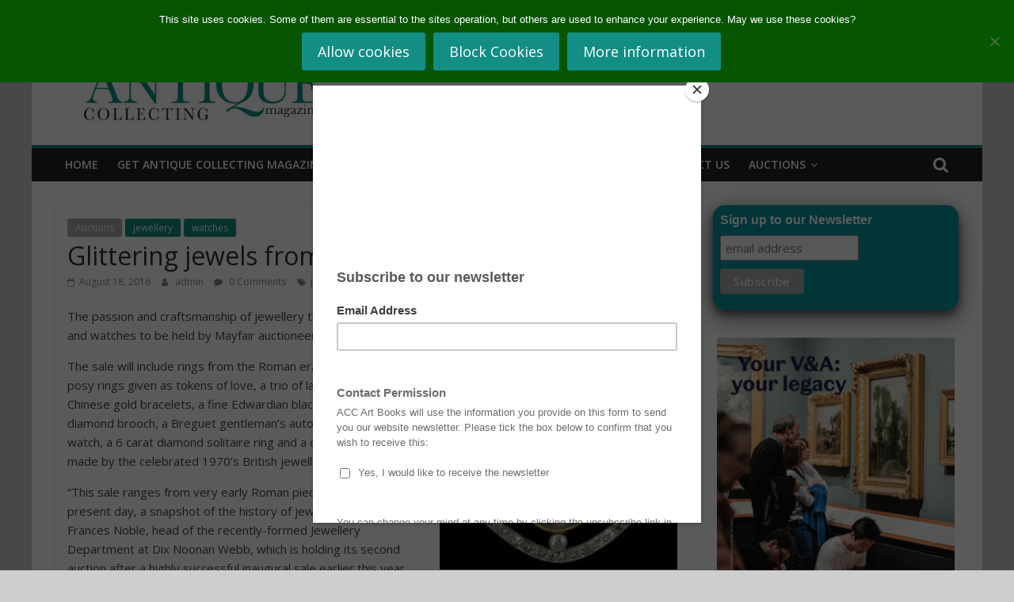

--- FILE ---
content_type: text/html; charset=UTF-8
request_url: https://antique-collecting.co.uk/2016/08/18/glittering-jewels-from-the-past/
body_size: 23941
content:
<!DOCTYPE html><html
lang="en-GB"><head><meta
charset="UTF-8"/><meta
name="viewport" content="width=device-width, initial-scale=1"><link
rel="profile" href="http://gmpg.org/xfn/11"/><meta
name='robots' content='index, follow, max-image-preview:large, max-snippet:-1, max-video-preview:-1' /><title>Glittering jewels from the past</title><meta
name="description" content="Jewellery throughout history will both be evident in the auction of jewellery and watches to be held by Mayfair auctioneers Dix Noonan Webb next month." /><link
rel="canonical" href="https://antique-collecting.co.uk/2016/08/18/glittering-jewels-from-the-past/" /><meta
property="og:locale" content="en_GB" /><meta
property="og:type" content="article" /><meta
property="og:title" content="Glittering jewels from the past" /><meta
property="og:description" content="Jewellery throughout history will both be evident in the auction of jewellery and watches to be held by Mayfair auctioneers Dix Noonan Webb next month." /><meta
property="og:url" content="https://antique-collecting.co.uk/2016/08/18/glittering-jewels-from-the-past/" /><meta
property="og:site_name" content="Antique Collecting" /><meta
property="article:publisher" content="https://en-gb.facebook.com/AntiqueMag/" /><meta
property="article:published_time" content="2016-08-18T14:26:35+00:00" /><meta
name="author" content="admin" /><meta
name="twitter:card" content="summary_large_image" /><meta
name="twitter:creator" content="@AntiqueMag" /><meta
name="twitter:site" content="@AntiqueMag" /><meta
name="twitter:label1" content="Written by" /><meta
name="twitter:data1" content="admin" /><meta
name="twitter:label2" content="Estimated reading time" /><meta
name="twitter:data2" content="3 minutes" /> <script type="application/ld+json" class="yoast-schema-graph">{"@context":"https://schema.org","@graph":[{"@type":"Article","@id":"https://antique-collecting.co.uk/2016/08/18/glittering-jewels-from-the-past/#article","isPartOf":{"@id":"https://antique-collecting.co.uk/2016/08/18/glittering-jewels-from-the-past/"},"author":{"name":"admin","@id":"https://antique-collecting.co.uk/#/schema/person/cf5687e62c5ba35af46ca0475cb614cd"},"headline":"Glittering jewels from the past","datePublished":"2016-08-18T14:26:35+00:00","mainEntityOfPage":{"@id":"https://antique-collecting.co.uk/2016/08/18/glittering-jewels-from-the-past/"},"wordCount":684,"commentCount":0,"publisher":{"@id":"https://antique-collecting.co.uk/#organization"},"image":{"@id":"https://antique-collecting.co.uk/2016/08/18/glittering-jewels-from-the-past/#primaryimage"},"thumbnailUrl":"","keywords":["jewellery","watches"],"articleSection":["Auctions","jewellery","watches"],"inLanguage":"en-GB","potentialAction":[{"@type":"CommentAction","name":"Comment","target":["https://antique-collecting.co.uk/2016/08/18/glittering-jewels-from-the-past/#respond"]}]},{"@type":"WebPage","@id":"https://antique-collecting.co.uk/2016/08/18/glittering-jewels-from-the-past/","url":"https://antique-collecting.co.uk/2016/08/18/glittering-jewels-from-the-past/","name":"Glittering jewels from the past","isPartOf":{"@id":"https://antique-collecting.co.uk/#website"},"primaryImageOfPage":{"@id":"https://antique-collecting.co.uk/2016/08/18/glittering-jewels-from-the-past/#primaryimage"},"image":{"@id":"https://antique-collecting.co.uk/2016/08/18/glittering-jewels-from-the-past/#primaryimage"},"thumbnailUrl":"","datePublished":"2016-08-18T14:26:35+00:00","description":"Jewellery throughout history will both be evident in the auction of jewellery and watches to be held by Mayfair auctioneers Dix Noonan Webb next month.","breadcrumb":{"@id":"https://antique-collecting.co.uk/2016/08/18/glittering-jewels-from-the-past/#breadcrumb"},"inLanguage":"en-GB","potentialAction":[{"@type":"ReadAction","target":["https://antique-collecting.co.uk/2016/08/18/glittering-jewels-from-the-past/"]}]},{"@type":"ImageObject","inLanguage":"en-GB","@id":"https://antique-collecting.co.uk/2016/08/18/glittering-jewels-from-the-past/#primaryimage","url":"","contentUrl":""},{"@type":"BreadcrumbList","@id":"https://antique-collecting.co.uk/2016/08/18/glittering-jewels-from-the-past/#breadcrumb","itemListElement":[{"@type":"ListItem","position":1,"name":"Home","item":"https://antique-collecting.co.uk/"},{"@type":"ListItem","position":2,"name":"Glittering jewels from the past"}]},{"@type":"WebSite","@id":"https://antique-collecting.co.uk/#website","url":"https://antique-collecting.co.uk/","name":"Antique Collecting","description":"","publisher":{"@id":"https://antique-collecting.co.uk/#organization"},"potentialAction":[{"@type":"SearchAction","target":{"@type":"EntryPoint","urlTemplate":"https://antique-collecting.co.uk/?s={search_term_string}"},"query-input":{"@type":"PropertyValueSpecification","valueRequired":true,"valueName":"search_term_string"}}],"inLanguage":"en-GB"},{"@type":"Organization","@id":"https://antique-collecting.co.uk/#organization","name":"Antique Collecting Magazine","url":"https://antique-collecting.co.uk/","logo":{"@type":"ImageObject","inLanguage":"en-GB","@id":"https://antique-collecting.co.uk/#/schema/logo/image/","url":"https://antique-collecting.co.uk/wp-content/uploads/2020/02/cropped-Website-Header-3.png","contentUrl":"https://antique-collecting.co.uk/wp-content/uploads/2020/02/cropped-Website-Header-3.png","width":378,"height":90,"caption":"Antique Collecting Magazine"},"image":{"@id":"https://antique-collecting.co.uk/#/schema/logo/image/"},"sameAs":["https://en-gb.facebook.com/AntiqueMag/","https://x.com/AntiqueMag","https://www.instagram.com/AntiqueMag/"]},{"@type":"Person","@id":"https://antique-collecting.co.uk/#/schema/person/cf5687e62c5ba35af46ca0475cb614cd","name":"admin","image":{"@type":"ImageObject","inLanguage":"en-GB","@id":"https://antique-collecting.co.uk/#/schema/person/image/","url":"https://secure.gravatar.com/avatar/e7643afca6658034a4fb1fe4abf7ed35efb1e8bcbed470449f5a197125e85136?s=96&d=mm&r=g","contentUrl":"https://secure.gravatar.com/avatar/e7643afca6658034a4fb1fe4abf7ed35efb1e8bcbed470449f5a197125e85136?s=96&d=mm&r=g","caption":"admin"},"sameAs":["https://www.antique-collecting.co.uk","https://x.com/AntiqueMag"],"url":"https://antique-collecting.co.uk/author/admin/"}]}</script> <link
rel='dns-prefetch' href='//www.youtube.com' /><link
rel='dns-prefetch' href='//antique-collecting.co.uk' /><link
rel='dns-prefetch' href='//ws.sharethis.com' /><link
rel='dns-prefetch' href='//fonts.googleapis.com' /><link
rel="alternate" type="application/rss+xml" title="Antique Collecting &raquo; Feed" href="https://antique-collecting.co.uk/feed/" /><link
rel="alternate" type="application/rss+xml" title="Antique Collecting &raquo; Comments Feed" href="https://antique-collecting.co.uk/comments/feed/" /><link
rel="alternate" type="application/rss+xml" title="Antique Collecting &raquo; Glittering jewels from the past Comments Feed" href="https://antique-collecting.co.uk/2016/08/18/glittering-jewels-from-the-past/feed/" /><link
rel="alternate" title="oEmbed (JSON)" type="application/json+oembed" href="https://antique-collecting.co.uk/wp-json/oembed/1.0/embed?url=https%3A%2F%2Fantique-collecting.co.uk%2F2016%2F08%2F18%2Fglittering-jewels-from-the-past%2F" /><link
rel="alternate" title="oEmbed (XML)" type="text/xml+oembed" href="https://antique-collecting.co.uk/wp-json/oembed/1.0/embed?url=https%3A%2F%2Fantique-collecting.co.uk%2F2016%2F08%2F18%2Fglittering-jewels-from-the-past%2F&#038;format=xml" /><style id='wp-img-auto-sizes-contain-inline-css' type='text/css'>img:is([sizes=auto i],[sizes^="auto," i]){contain-intrinsic-size:3000px 1500px}</style><style id='wp-emoji-styles-inline-css' type='text/css'>img.wp-smiley,img.emoji{display:inline !important;border:none !important;box-shadow:none !important;height:1em !important;width:1em !important;margin:0
0.07em !important;vertical-align:-0.1em !important;background:none !important;padding:0
!important}</style><style id='wp-block-library-inline-css' type='text/css'>:root{--wp-block-synced-color:#7a00df;--wp-block-synced-color--rgb:122,0,223;--wp-bound-block-color:var(--wp-block-synced-color);--wp-editor-canvas-background:#ddd;--wp-admin-theme-color:#007cba;--wp-admin-theme-color--rgb:0,124,186;--wp-admin-theme-color-darker-10:#006ba1;--wp-admin-theme-color-darker-10--rgb:0,107,160.5;--wp-admin-theme-color-darker-20:#005a87;--wp-admin-theme-color-darker-20--rgb:0,90,135;--wp-admin-border-width-focus:2px}@media (min-resolution:192dpi){:root{--wp-admin-border-width-focus:1.5px}}.wp-element-button{cursor:pointer}:root .has-very-light-gray-background-color{background-color:#eee}:root .has-very-dark-gray-background-color{background-color:#313131}:root .has-very-light-gray-color{color:#eee}:root .has-very-dark-gray-color{color:#313131}:root .has-vivid-green-cyan-to-vivid-cyan-blue-gradient-background{background:linear-gradient(135deg,#00d084,#0693e3)}:root .has-purple-crush-gradient-background{background:linear-gradient(135deg,#34e2e4,#4721fb 50%,#ab1dfe)}:root .has-hazy-dawn-gradient-background{background:linear-gradient(135deg,#faaca8,#dad0ec)}:root .has-subdued-olive-gradient-background{background:linear-gradient(135deg,#fafae1,#67a671)}:root .has-atomic-cream-gradient-background{background:linear-gradient(135deg,#fdd79a,#004a59)}:root .has-nightshade-gradient-background{background:linear-gradient(135deg,#330968,#31cdcf)}:root .has-midnight-gradient-background{background:linear-gradient(135deg,#020381,#2874fc)}:root{--wp--preset--font-size--normal:16px;--wp--preset--font-size--huge:42px}.has-regular-font-size{font-size:1em}.has-larger-font-size{font-size:2.625em}.has-normal-font-size{font-size:var(--wp--preset--font-size--normal)}.has-huge-font-size{font-size:var(--wp--preset--font-size--huge)}.has-text-align-center{text-align:center}.has-text-align-left{text-align:left}.has-text-align-right{text-align:right}.has-fit-text{white-space:nowrap!important}#end-resizable-editor-section{display:none}.aligncenter{clear:both}.items-justified-left{justify-content:flex-start}.items-justified-center{justify-content:center}.items-justified-right{justify-content:flex-end}.items-justified-space-between{justify-content:space-between}.screen-reader-text{border:0;clip-path:inset(50%);height:1px;margin:-1px;overflow:hidden;padding:0;position:absolute;width:1px;word-wrap:normal!important}.screen-reader-text:focus{background-color:#ddd;clip-path:none;color:#444;display:block;font-size:1em;height:auto;left:5px;line-height:normal;padding:15px
23px 14px;text-decoration:none;top:5px;width:auto;z-index:100000}html :where(.has-border-color){border-style:solid}html :where([style*=border-top-color]){border-top-style:solid}html :where([style*=border-right-color]){border-right-style:solid}html :where([style*=border-bottom-color]){border-bottom-style:solid}html :where([style*=border-left-color]){border-left-style:solid}html :where([style*=border-width]){border-style:solid}html :where([style*=border-top-width]){border-top-style:solid}html :where([style*=border-right-width]){border-right-style:solid}html :where([style*=border-bottom-width]){border-bottom-style:solid}html :where([style*=border-left-width]){border-left-style:solid}html :where(img[class*=wp-image-]){height:auto;max-width:100%}:where(figure){margin:0
0 1em}html :where(.is-position-sticky){--wp-admin--admin-bar--position-offset:var(--wp-admin--admin-bar--height,0px)}@media screen and (max-width:600px){html:where(.is-position-sticky){--wp-admin--admin-bar--position-offset:0px}}</style><style id='global-styles-inline-css' type='text/css'>:root{--wp--preset--aspect-ratio--square:1;--wp--preset--aspect-ratio--4-3:4/3;--wp--preset--aspect-ratio--3-4:3/4;--wp--preset--aspect-ratio--3-2:3/2;--wp--preset--aspect-ratio--2-3:2/3;--wp--preset--aspect-ratio--16-9:16/9;--wp--preset--aspect-ratio--9-16:9/16;--wp--preset--color--black:#000;--wp--preset--color--cyan-bluish-gray:#abb8c3;--wp--preset--color--white:#fff;--wp--preset--color--pale-pink:#f78da7;--wp--preset--color--vivid-red:#cf2e2e;--wp--preset--color--luminous-vivid-orange:#ff6900;--wp--preset--color--luminous-vivid-amber:#fcb900;--wp--preset--color--light-green-cyan:#7bdcb5;--wp--preset--color--vivid-green-cyan:#00d084;--wp--preset--color--pale-cyan-blue:#8ed1fc;--wp--preset--color--vivid-cyan-blue:#0693e3;--wp--preset--color--vivid-purple:#9b51e0;--wp--preset--gradient--vivid-cyan-blue-to-vivid-purple:linear-gradient(135deg,rgb(6,147,227) 0%,rgb(155,81,224) 100%);--wp--preset--gradient--light-green-cyan-to-vivid-green-cyan:linear-gradient(135deg,rgb(122,220,180) 0%,rgb(0,208,130) 100%);--wp--preset--gradient--luminous-vivid-amber-to-luminous-vivid-orange:linear-gradient(135deg,rgb(252,185,0) 0%,rgb(255,105,0) 100%);--wp--preset--gradient--luminous-vivid-orange-to-vivid-red:linear-gradient(135deg,rgb(255,105,0) 0%,rgb(207,46,46) 100%);--wp--preset--gradient--very-light-gray-to-cyan-bluish-gray:linear-gradient(135deg,rgb(238,238,238) 0%,rgb(169,184,195) 100%);--wp--preset--gradient--cool-to-warm-spectrum:linear-gradient(135deg,rgb(74,234,220) 0%,rgb(151,120,209) 20%,rgb(207,42,186) 40%,rgb(238,44,130) 60%,rgb(251,105,98) 80%,rgb(254,248,76) 100%);--wp--preset--gradient--blush-light-purple:linear-gradient(135deg,rgb(255,206,236) 0%,rgb(152,150,240) 100%);--wp--preset--gradient--blush-bordeaux:linear-gradient(135deg,rgb(254,205,165) 0%,rgb(254,45,45) 50%,rgb(107,0,62) 100%);--wp--preset--gradient--luminous-dusk:linear-gradient(135deg,rgb(255,203,112) 0%,rgb(199,81,192) 50%,rgb(65,88,208) 100%);--wp--preset--gradient--pale-ocean:linear-gradient(135deg,rgb(255,245,203) 0%,rgb(182,227,212) 50%,rgb(51,167,181) 100%);--wp--preset--gradient--electric-grass:linear-gradient(135deg,rgb(202,248,128) 0%,rgb(113,206,126) 100%);--wp--preset--gradient--midnight:linear-gradient(135deg,rgb(2,3,129) 0%,rgb(40,116,252) 100%);--wp--preset--font-size--small:13px;--wp--preset--font-size--medium:20px;--wp--preset--font-size--large:36px;--wp--preset--font-size--x-large:42px;--wp--preset--spacing--20:0.44rem;--wp--preset--spacing--30:0.67rem;--wp--preset--spacing--40:1rem;--wp--preset--spacing--50:1.5rem;--wp--preset--spacing--60:2.25rem;--wp--preset--spacing--70:3.38rem;--wp--preset--spacing--80:5.06rem;--wp--preset--shadow--natural:6px 6px 9px rgba(0, 0, 0, 0.2);--wp--preset--shadow--deep:12px 12px 50px rgba(0, 0, 0, 0.4);--wp--preset--shadow--sharp:6px 6px 0px rgba(0, 0, 0, 0.2);--wp--preset--shadow--outlined:6px 6px 0px -3px rgb(255, 255, 255), 6px 6px rgb(0, 0, 0);--wp--preset--shadow--crisp:6px 6px 0px rgb(0,0,0)}:where(.is-layout-flex){gap:0.5em}:where(.is-layout-grid){gap:0.5em}body .is-layout-flex{display:flex}.is-layout-flex{flex-wrap:wrap;align-items:center}.is-layout-flex>:is(*,div){margin:0}body .is-layout-grid{display:grid}.is-layout-grid>:is(*,div){margin:0}:where(.wp-block-columns.is-layout-flex){gap:2em}:where(.wp-block-columns.is-layout-grid){gap:2em}:where(.wp-block-post-template.is-layout-flex){gap:1.25em}:where(.wp-block-post-template.is-layout-grid){gap:1.25em}.has-black-color{color:var(--wp--preset--color--black) !important}.has-cyan-bluish-gray-color{color:var(--wp--preset--color--cyan-bluish-gray) !important}.has-white-color{color:var(--wp--preset--color--white) !important}.has-pale-pink-color{color:var(--wp--preset--color--pale-pink) !important}.has-vivid-red-color{color:var(--wp--preset--color--vivid-red) !important}.has-luminous-vivid-orange-color{color:var(--wp--preset--color--luminous-vivid-orange) !important}.has-luminous-vivid-amber-color{color:var(--wp--preset--color--luminous-vivid-amber) !important}.has-light-green-cyan-color{color:var(--wp--preset--color--light-green-cyan) !important}.has-vivid-green-cyan-color{color:var(--wp--preset--color--vivid-green-cyan) !important}.has-pale-cyan-blue-color{color:var(--wp--preset--color--pale-cyan-blue) !important}.has-vivid-cyan-blue-color{color:var(--wp--preset--color--vivid-cyan-blue) !important}.has-vivid-purple-color{color:var(--wp--preset--color--vivid-purple) !important}.has-black-background-color{background-color:var(--wp--preset--color--black) !important}.has-cyan-bluish-gray-background-color{background-color:var(--wp--preset--color--cyan-bluish-gray) !important}.has-white-background-color{background-color:var(--wp--preset--color--white) !important}.has-pale-pink-background-color{background-color:var(--wp--preset--color--pale-pink) !important}.has-vivid-red-background-color{background-color:var(--wp--preset--color--vivid-red) !important}.has-luminous-vivid-orange-background-color{background-color:var(--wp--preset--color--luminous-vivid-orange) !important}.has-luminous-vivid-amber-background-color{background-color:var(--wp--preset--color--luminous-vivid-amber) !important}.has-light-green-cyan-background-color{background-color:var(--wp--preset--color--light-green-cyan) !important}.has-vivid-green-cyan-background-color{background-color:var(--wp--preset--color--vivid-green-cyan) !important}.has-pale-cyan-blue-background-color{background-color:var(--wp--preset--color--pale-cyan-blue) !important}.has-vivid-cyan-blue-background-color{background-color:var(--wp--preset--color--vivid-cyan-blue) !important}.has-vivid-purple-background-color{background-color:var(--wp--preset--color--vivid-purple) !important}.has-black-border-color{border-color:var(--wp--preset--color--black) !important}.has-cyan-bluish-gray-border-color{border-color:var(--wp--preset--color--cyan-bluish-gray) !important}.has-white-border-color{border-color:var(--wp--preset--color--white) !important}.has-pale-pink-border-color{border-color:var(--wp--preset--color--pale-pink) !important}.has-vivid-red-border-color{border-color:var(--wp--preset--color--vivid-red) !important}.has-luminous-vivid-orange-border-color{border-color:var(--wp--preset--color--luminous-vivid-orange) !important}.has-luminous-vivid-amber-border-color{border-color:var(--wp--preset--color--luminous-vivid-amber) !important}.has-light-green-cyan-border-color{border-color:var(--wp--preset--color--light-green-cyan) !important}.has-vivid-green-cyan-border-color{border-color:var(--wp--preset--color--vivid-green-cyan) !important}.has-pale-cyan-blue-border-color{border-color:var(--wp--preset--color--pale-cyan-blue) !important}.has-vivid-cyan-blue-border-color{border-color:var(--wp--preset--color--vivid-cyan-blue) !important}.has-vivid-purple-border-color{border-color:var(--wp--preset--color--vivid-purple) !important}.has-vivid-cyan-blue-to-vivid-purple-gradient-background{background:var(--wp--preset--gradient--vivid-cyan-blue-to-vivid-purple) !important}.has-light-green-cyan-to-vivid-green-cyan-gradient-background{background:var(--wp--preset--gradient--light-green-cyan-to-vivid-green-cyan) !important}.has-luminous-vivid-amber-to-luminous-vivid-orange-gradient-background{background:var(--wp--preset--gradient--luminous-vivid-amber-to-luminous-vivid-orange) !important}.has-luminous-vivid-orange-to-vivid-red-gradient-background{background:var(--wp--preset--gradient--luminous-vivid-orange-to-vivid-red) !important}.has-very-light-gray-to-cyan-bluish-gray-gradient-background{background:var(--wp--preset--gradient--very-light-gray-to-cyan-bluish-gray) !important}.has-cool-to-warm-spectrum-gradient-background{background:var(--wp--preset--gradient--cool-to-warm-spectrum) !important}.has-blush-light-purple-gradient-background{background:var(--wp--preset--gradient--blush-light-purple) !important}.has-blush-bordeaux-gradient-background{background:var(--wp--preset--gradient--blush-bordeaux) !important}.has-luminous-dusk-gradient-background{background:var(--wp--preset--gradient--luminous-dusk) !important}.has-pale-ocean-gradient-background{background:var(--wp--preset--gradient--pale-ocean) !important}.has-electric-grass-gradient-background{background:var(--wp--preset--gradient--electric-grass) !important}.has-midnight-gradient-background{background:var(--wp--preset--gradient--midnight) !important}.has-small-font-size{font-size:var(--wp--preset--font-size--small) !important}.has-medium-font-size{font-size:var(--wp--preset--font-size--medium) !important}.has-large-font-size{font-size:var(--wp--preset--font-size--large) !important}.has-x-large-font-size{font-size:var(--wp--preset--font-size--x-large) !important}</style><style id='classic-theme-styles-inline-css' type='text/css'>
/*! This file is auto-generated */
.wp-block-button__link{color:#fff;background-color:#32373c;border-radius:9999px;box-shadow:none;text-decoration:none;padding:calc(.667em + 2px) calc(1.333em+2px);font-size:1.125em}.wp-block-file__button{background:#32373c;color:#fff;text-decoration:none}</style><link
rel='stylesheet' id='wp-components-css' href='https://antique-collecting.co.uk/wp/wp-includes/css/dist/components/style.min.css?ver=6.9' type='text/css' media='all' /><link
rel='stylesheet' id='wp-preferences-css' href='https://antique-collecting.co.uk/wp/wp-includes/css/dist/preferences/style.min.css?ver=6.9' type='text/css' media='all' /><link
rel='stylesheet' id='wp-block-editor-css' href='https://antique-collecting.co.uk/wp/wp-includes/css/dist/block-editor/style.min.css?ver=6.9' type='text/css' media='all' /><link
rel='stylesheet' id='wp-reusable-blocks-css' href='https://antique-collecting.co.uk/wp/wp-includes/css/dist/reusable-blocks/style.min.css?ver=6.9' type='text/css' media='all' /><link
rel='stylesheet' id='wp-patterns-css' href='https://antique-collecting.co.uk/wp/wp-includes/css/dist/patterns/style.min.css?ver=6.9' type='text/css' media='all' /><link
rel='stylesheet' id='wp-editor-css' href='https://antique-collecting.co.uk/wp/wp-includes/css/dist/editor/style.min.css?ver=6.9' type='text/css' media='all' /><link
rel='stylesheet' id='qcld-slider-hero-style-css-css' href='https://antique-collecting.co.uk/wp-content/cache/wp-super-minify/css/4ff6a3b6e865bf37764bb8bf2a4f7a75.css?ver=6.9' type='text/css' media='all' /><link
rel='stylesheet' id='cookie-notice-front-css' href='https://antique-collecting.co.uk/wp-content/plugins/cookie-notice/css/front.min.css?ver=2.5.11' type='text/css' media='all' /><link
rel='stylesheet' id='qcld-sliderhero-front-end-fontawesome-css-css' href='https://antique-collecting.co.uk/wp-content/plugins/slider-hero/css/font-awesome.min.css?ver=6.9' type='text/css' media='all' /><link
rel='stylesheet' id='cff-css' href='https://antique-collecting.co.uk/wp-content/plugins/custom-facebook-feed/assets/css/cff-style.min.css?ver=4.3.4' type='text/css' media='all' /><link
rel='stylesheet' id='sb-font-awesome-css' href='https://antique-collecting.co.uk/wp-content/plugins/custom-facebook-feed/assets/css/font-awesome.min.css?ver=4.7.0' type='text/css' media='all' /><link
rel='stylesheet' id='colormag_google_fonts-css' href='//fonts.googleapis.com/css?family=Open+Sans%3A400%2C600&#038;ver=6.9' type='text/css' media='all' /><link
rel='stylesheet' id='colormag_style-css' href='https://antique-collecting.co.uk/wp-content/cache/wp-super-minify/css/f68f4c30a58e2bfb58482dfa8ab4d0d1.css?ver=6.9' type='text/css' media='all' /><link
rel='stylesheet' id='colormag-fontawesome-css' href='https://antique-collecting.co.uk/wp-content/cache/wp-super-minify/css/c6ef4591feab17b4c67b733399e93184.css?ver=4.2.1' type='text/css' media='all' /><link
rel='stylesheet' id='colormag-featured-image-popup-css-css' href='https://antique-collecting.co.uk/wp-content/cache/wp-super-minify/css/50c6d296f67ff58468a825a0fee90821.css?ver=20150310' type='text/css' media='all' /><link
rel='stylesheet' id='tablepress-default-css' href='https://antique-collecting.co.uk/wp-content/cache/wp-super-minify/css/97859415fbd673f3a3b13eb0bc4c7a7c.css?ver=3.2.6' type='text/css' media='all' /> <script type="text/javascript" src="https://www.youtube.com/iframe_api?ver=6.9" id="qcld_hero_youtube_js-js"></script> <script type="text/javascript" src="https://antique-collecting.co.uk/wp/wp-includes/js/jquery/jquery.min.js?ver=3.7.1" id="jquery-core-js"></script> <script type="text/javascript" src="https://antique-collecting.co.uk/wp/wp-includes/js/jquery/jquery-migrate.min.js?ver=3.4.1" id="jquery-migrate-js"></script> <script id='st_insights_js' type="text/javascript" src="https://ws.sharethis.com/button/st_insights.js?publisher=4d48b7c5-0ae3-43d4-bfbe-3ff8c17a8ae6&amp;product=simpleshare&amp;ver=8.5.3" id="ssba-sharethis-js"></script> <link
rel="https://api.w.org/" href="https://antique-collecting.co.uk/wp-json/" /><link
rel="alternate" title="JSON" type="application/json" href="https://antique-collecting.co.uk/wp-json/wp/v2/posts/6643" /><link
rel="EditURI" type="application/rsd+xml" title="RSD" href="https://antique-collecting.co.uk/wp/xmlrpc.php?rsd" /><meta
name="generator" content="WordPress 6.9" /><link
rel='shortlink' href='https://antique-collecting.co.uk/?p=6643' /> <script async src="https://www.googletagmanager.com/gtag/js?id=G-8MV2HRRS9J"></script> <script>window.dataLayer=window.dataLayer||[];function gtag(){dataLayer.push(arguments);}
gtag('js',new Date());gtag('config','G-8MV2HRRS9J');</script> <script type="text/javascript" async defer data-pin-color="red"  data-pin-hover="true"
			src="https://antique-collecting.co.uk/wp-content/plugins/pinterest-pin-it-button-on-image-hover-and-post/js/pinit.js"></script> <link
rel="pingback" href="https://antique-collecting.co.uk/wp/xmlrpc.php"><style type="text/css" id="custom-background-css">body.custom-background{background-color:#cecece}</style><link
rel="icon" href="https://antique-collecting.co.uk/wp-content/uploads/2018/02/cropped-A-2-32x32.jpg" sizes="32x32" /><link
rel="icon" href="https://antique-collecting.co.uk/wp-content/uploads/2018/02/cropped-A-2-192x192.jpg" sizes="192x192" /><link
rel="apple-touch-icon" href="https://antique-collecting.co.uk/wp-content/uploads/2018/02/cropped-A-2-180x180.jpg" /><meta
name="msapplication-TileImage" content="https://antique-collecting.co.uk/wp-content/uploads/2018/02/cropped-A-2-270x270.jpg" /><style type="text/css">.colormag-button,blockquote,button,input[type=reset],input[type=button],input[type=submit],
#masthead.colormag-header-clean #site-navigation.main-small-navigation .menu-toggle{background-color:#128e84}#site-title a,.next a:hover,.previous a:hover,.social-links i.fa:hover,a,
#masthead.colormag-header-clean .social-links li:hover i.fa,
#masthead.colormag-header-classic .social-links li:hover i.fa,
#masthead.colormag-header-clean .breaking-news .newsticker a:hover,
#masthead.colormag-header-classic .breaking-news .newsticker a:hover,
#masthead.colormag-header-classic #site-navigation .fa.search-top:hover,
#masthead.colormag-header-classic #site-navigation.main-navigation .random-post a:hover .fa-random,
.dark-skin #masthead.colormag-header-classic #site-navigation.main-navigation .home-icon:hover .fa,
#masthead .main-small-navigation li:hover > .sub-toggle i,
.better-responsive-menu #masthead .main-small-navigation .sub-toggle.active
.fa{color:#128e84}.fa.search-top:hover,
#masthead.colormag-header-classic #site-navigation.main-small-navigation .menu-toggle,
.main-navigation ul li.focus > a,
#masthead.colormag-header-classic .main-navigation ul ul.sub-menu li.focus>a{background-color:#128e84}#site-navigation{border-top:4px solid #128e84}.home-icon.front_page_on,.main-navigation a:hover,.main-navigation ul li ul li a:hover,
.main-navigation ul li ul li:hover>a,
.main-navigation ul li.current-menu-ancestor>a,
.main-navigation ul li.current-menu-item ul li a:hover,
.main-navigation ul li.current-menu-item>a,
.main-navigation ul li.current_page_ancestor>a,
.main-navigation ul li.current_page_item>a,
.main-navigation ul li:hover>a,
.main-small-navigation li a:hover,
.site-header .menu-toggle:hover,
#masthead.colormag-header-classic .main-navigation ul ul.sub-menu li:hover > a,
#masthead.colormag-header-classic .main-navigation ul ul.sub-menu li.current-menu-ancestor > a,
#masthead.colormag-header-classic .main-navigation ul ul.sub-menu li.current-menu-item > a,
#masthead .main-small-navigation li:hover > a,
#masthead .main-small-navigation li.current-page-ancestor > a,
#masthead .main-small-navigation li.current-menu-ancestor > a,
#masthead .main-small-navigation li.current-page-item > a,
#masthead .main-small-navigation li.current-menu-item>a{background-color:#128e84}#masthead.colormag-header-classic .main-navigation .home-icon a:hover
.fa{color:#128e84}.main-small-navigation .current-menu-item>a,.main-small-navigation .current_page_item>a{background:#128e84}#masthead.colormag-header-classic .main-navigation ul ul.sub-menu li:hover,
#masthead.colormag-header-classic .main-navigation ul ul.sub-menu li.current-menu-ancestor,
#masthead.colormag-header-classic .main-navigation ul ul.sub-menu li.current-menu-item,
#masthead.colormag-header-classic #site-navigation .menu-toggle,
#masthead.colormag-header-classic #site-navigation .menu-toggle:hover,
#masthead.colormag-header-classic .main-navigation ul > li:hover > a,
#masthead.colormag-header-classic .main-navigation ul > li.current-menu-item > a,
#masthead.colormag-header-classic .main-navigation ul > li.current-menu-ancestor > a,
#masthead.colormag-header-classic .main-navigation ul li.focus>a{border-color:#128e84}.promo-button-area a:hover{border:2px
solid #128e84;background-color:#128e84}#content .wp-pagenavi .current,
#content .wp-pagenavi a:hover,.format-link .entry-content a,.pagination
span{background-color:#128e84}.pagination a span:hover{color:#128e84;border-color:#128e84}#content .comments-area a.comment-edit-link:hover,#content .comments-area a.comment-permalink:hover,
#content .comments-area article header cite a:hover,.comments-area .comment-author-link a:hover{color:#128e84}.comments-area .comment-author-link
span{background-color:#128e84}.comment .comment-reply-link:hover,.nav-next a,.nav-previous
a{color:#128e84}#secondary .widget-title{border-bottom:2px solid #128e84}#secondary .widget-title
span{background-color:#128e84}.footer-widgets-area .widget-title{border-bottom:2px solid #128e84}.footer-widgets-area .widget-title span,
.colormag-footer--classic .footer-widgets-area .widget-title span::before{background-color:#128e84}.footer-widgets-area a:hover{color:#128e84}.advertisement_above_footer .widget-title{border-bottom:2px solid #128e84}.advertisement_above_footer .widget-title
span{background-color:#128e84}a#scroll-up
i{color:#128e84}.page-header .page-title{border-bottom:2px solid #128e84}#content .post .article-content .above-entry-meta .cat-links a,
.page-header .page-title
span{background-color:#128e84}#content .post .article-content .entry-title a:hover,
.entry-meta .byline i,.entry-meta .cat-links i,.entry-meta a,
.post .entry-title a:hover,.search .entry-title a:hover{color:#128e84}.entry-meta .post-format
i{background-color:#128e84}.entry-meta .comments-link a:hover,.entry-meta .edit-link a:hover,.entry-meta .posted-on a:hover,
.entry-meta .tag-links a:hover,.single #content .tags a:hover{color:#128e84}.more-link,.no-post-thumbnail{background-color:#128e84}.post-box .entry-meta .cat-links a:hover,.post-box .entry-meta .posted-on a:hover,
.post.post-box .entry-title a:hover{color:#128e84}.widget_featured_slider .slide-content .above-entry-meta .cat-links
a{background-color:#128e84}.widget_featured_slider .slide-content .below-entry-meta .byline a:hover,
.widget_featured_slider .slide-content .below-entry-meta .comments a:hover,
.widget_featured_slider .slide-content .below-entry-meta .posted-on a:hover,
.widget_featured_slider .slide-content .entry-title a:hover{color:#128e84}.widget_highlighted_posts .article-content .above-entry-meta .cat-links
a{background-color:#128e84}.byline a:hover,.comments a:hover,.edit-link a:hover,.posted-on a:hover,.tag-links a:hover,
.widget_highlighted_posts .article-content .below-entry-meta .byline a:hover,
.widget_highlighted_posts .article-content .below-entry-meta .comments a:hover,
.widget_highlighted_posts .article-content .below-entry-meta .posted-on a:hover,
.widget_highlighted_posts .article-content .entry-title a:hover{color:#128e84}.widget_featured_posts .article-content .above-entry-meta .cat-links
a{background-color:#128e84}.widget_featured_posts .article-content .entry-title a:hover{color:#128e84}.widget_featured_posts .widget-title{border-bottom:2px solid #128e84}.widget_featured_posts .widget-title
span{background-color:#128e84}.related-posts-main-title .fa,.single-related-posts .article-content .entry-title a:hover{color:#128e84}.widget_slider_area .widget-title,.widget_beside_slider .widget-title{border-bottom:2px solid #128e84}.widget_slider_area .widget-title span,.widget_beside_slider .widget-title
span{background-color:#128e84}@media (max-width: 768px){.better-responsive-menu .sub-toggle{background-color:#007066}}</style><style type="text/css" id="wp-custom-css">.center-wrapper{text-align:center}.centered{display:inline-block;align-content:center}.grid-container{display:inline-grid;grid-gap:10px;grid-template-columns:auto auto;padding:10px;align-content:center}.grid-item{align-content:center}.pic-button{box-shadow:0 1px 2px 0 rgba(0, 0, 0, 0.3), 0 3px 10px 0 rgba(0,0,0,0.29);border-style:solid;border-width:5px;transition:0.5s}.pic-button:hover{box-shadow:0 6px 12px 0 rgba(0, 0, 0, 0.5), 0 9px 30px 0 rgba(0,0,0,0.5);cursor:pointer}.subbutton{background-color:#055100;color:white;padding:14px
25px;text-align:center;text-decoration:none;border-radius:8px;opacity:1;transition:0.4s;display:inline-block;cursor:pointer}.subbutton:hover{background-color:#055100;color:gold;opacity:0.7;cursor:pointer}.nicelink:link{color:white;cursor:pointer}.nicelink:visited{color:white;cursor:pointer}.nicelink:hover{color:gold;cursor:pointer}.nicelink:active{color:gray;cursor:pointer}h2{font-size:34px}h3{font-size:28px}h4{font-size:24px}h5{font-size:20px}.magazine-signup-container{display:grid;grid-template-columns:1fr 1fr;gap:30px;padding:20px;background-color:#f9f9f9}.magazine-signup-left{padding:20px;background-color:#fff;border:1px
solid #ddd;border-radius:8px}.magazine-signup-left
h2{font-size:24px;color:#333}.magazine-signup-left
p{font-size:16px;color:#666}.magazine-signup-right{padding:20px;background-color:#fff;border:1px
solid #ddd;border-radius:8px}.magazine-signup-right
h2{font-size:24px;color:#333}.magazine-signup-right
form{display:flex;flex-direction:column;gap:15px}.magazine-signup-right
input{padding:12px;font-size:16px;border:1px
solid #ccc;border-radius:4px}.magazine-signup-right
button{padding:14px;font-size:18px;background-color:#287683;color:white;border:none;border-radius:4px;cursor:pointer}.magazine-signup-right button:hover{background-color:#246a76}@media (max-width: 768px){.magazine-signup-container{grid-template-columns:1fr}.magazine-signup-left,.magazine-signup-right{margin-bottom:20px}}</style><link
rel='stylesheet' id='simple-share-buttons-adder-ssba-css' href='https://antique-collecting.co.uk/wp/wp-content/plugins/simple-share-buttons-adder/css/ssba.css?ver=1758761759' type='text/css' media='all' /><style id='simple-share-buttons-adder-ssba-inline-css' type='text/css'>.ssba
img{border:0;box-shadow:none !important;display:inline !important;vertical-align:middle;box-sizing:unset}.ssba-classic-2 .ssbp-text{display:none!important}.ssbp-list li
a{height:48px!important;width:48px!important}.ssbp-list li a:hover{}.ssbp-list li a svg, .ssbp-list li a.ssbp-douban span:not(.color-icon) svg, .ssbp-list li a svg path, .ssbp-list li a.ssbp-surfingbird span:not(.color-icon) svg
polygon{line-height:48px!important;;font-size:18px}.ssbp-list li a:hover svg, .ssbp-list li a:hover span:not(.color-icon) svg, .ssbp-list li a.ssbp-douban:hover span:not(.color-icon) svg path, .ssbp-list li a.ssbp-surfingbird:hover svg
polygon{}.ssbp-list
li{margin-left:12px!important}.ssba-share-text{font-size:12px;font-weight:normal;font-family:inherit}#ssba-bar-2 .ssbp-bar-list{max-width:40px !important;}#ssba-bar-2 .ssbp-bar-list li
a{height:40px !important;width:40px !important}#ssba-bar-2 .ssbp-bar-list li a:hover{}#ssba-bar-2 .ssbp-bar-list li a svg,
#ssba-bar-2 .ssbp-bar-list li a svg path, .ssbp-bar-list li a.ssbp-surfingbird span:not(.color-icon) svg
polygon{line-height:40px !important;;font-size:18px}#ssba-bar-2 .ssbp-bar-list li a:hover svg,
#ssba-bar-2 .ssbp-bar-list li a:hover svg path, .ssbp-bar-list li a.ssbp-surfingbird span:not(.color-icon) svg
polygon{}#ssba-bar-2 .ssbp-bar-list
li{margin:0px
0!important}@media only screen and ( max-width: 750px ){#ssba-bar-2{display:none}}</style><link
rel='stylesheet' id='gdpr-consent-until-css' href='https://antique-collecting.co.uk/wp-content/plugins/gdpr-framework/assets/css/consentuntil.min.css?ver=1' type='text/css' media='all' /><link
rel='stylesheet' id='gdpr-consent-until-dashicons-css' href='https://antique-collecting.co.uk/wp/wp-includes//css/dashicons.min.css?ver=1' type='text/css' media='all' /></head><body
class="wp-singular post-template-default single single-post postid-6643 single-format-standard custom-background wp-custom-logo wp-theme-colormag cookies-not-set do-etfw  better-responsive-menu"><div
id="page" class="hfeed site">
<a
class="skip-link screen-reader-text" href="#main">Skip to content</a><header
id="masthead" class="site-header clearfix "><div
id="header-text-nav-container" class="clearfix"><div
class="news-bar"><div
class="inner-wrap clearfix"><div
class="breaking-news">
<strong
class="breaking-news-latest">Latest:</strong><ul
class="newsticker"><li>
<a
href="https://antique-collecting.co.uk/2025/08/04/antique-collecting-magazine-announces-final-issue/"
title="Antique Collecting magazine announces final issue">Antique Collecting magazine announces final issue</a></li><li>
<a
href="https://antique-collecting.co.uk/2025/07/30/paul-bril-landscape-at-woolley-and-wallis/"
title="Paul Bril landscape at Woolley and Wallis">Paul Bril landscape at Woolley and Wallis</a></li><li>
<a
href="https://antique-collecting.co.uk/2025/07/30/derbyshire-auction-house-stars-in-new-tv-show/"
title="Derbyshire auction house stars in new TV show">Derbyshire auction house stars in new TV show</a></li><li>
<a
href="https://antique-collecting.co.uk/2025/07/29/bidders-go-ginger-nuts-for-enamel-advertising-sign/"
title="Bidders go Ginger Nuts for enamel advertising sign">Bidders go Ginger Nuts for enamel advertising sign</a></li><li>
<a
href="https://antique-collecting.co.uk/2025/07/29/first-edition-the-birds-of-great-britain-set-to-fly/"
title="First edition &#8216;The Birds of Great Britain&#8217; set to fly">First edition &#8216;The Birds of Great Britain&#8217; set to fly</a></li></ul></div><div
class="social-links clearfix"><ul><li><a
href="http://facebook.com/AntiqueMag/" target="_blank"><i
class="fa fa-facebook"></i></a></li><li><a
href="https://twitter.com/AntiqueMag" target="_blank"><i
class="fa fa-twitter"></i></a></li><li><a
href="https://www.instagram.com/AntiqueMag/" target="_blank"><i
class="fa fa-instagram"></i></a></li></ul></div></div></div><div
class="inner-wrap"><div
id="header-text-nav-wrap" class="clearfix"><div
id="header-left-section"><div
id="header-logo-image">
<a
href="https://antique-collecting.co.uk/" class="custom-logo-link" rel="home"><img
width="378" height="90" src="https://antique-collecting.co.uk/wp-content/uploads/2020/02/cropped-Website-Header-3.png" class="custom-logo" alt="Antique Collecting" decoding="async" srcset="https://antique-collecting.co.uk/wp-content/uploads/2020/02/cropped-Website-Header-3.png 378w, https://antique-collecting.co.uk/wp-content/uploads/2020/02/cropped-Website-Header-3-300x71.png 300w" sizes="(max-width: 378px) 100vw, 378px" /></a></div><div
id="header-text" class="screen-reader-text"><h3 id="site-title">
<a
href="https://antique-collecting.co.uk/" title="Antique Collecting" rel="home">Antique Collecting</a></h3></div></div><div
id="header-right-section"><div
id="header-right-sidebar" class="clearfix"><aside
id="custom_html-5" class="widget_text widget widget_custom_html clearfix"><div
class="textwidget custom-html-widget"><script type="text/javascript" src="//downloads.mailchimp.com/js/signup-forms/popup/unique-methods/embed.js" data-dojo-config="usePlainJson: true, isDebug: false"></script><script type="text/javascript">window.dojoRequire(["mojo/signup-forms/Loader"],function(L){L.start({"baseUrl":"mc.us10.list-manage.com","uuid":"d155c622eb3bd2e2723cd73ca","lid":"86b2483938","uniqueMethods":true})})</script></div></aside></div></div></div></div><nav
id="site-navigation" class="main-navigation clearfix" role="navigation"><div
class="inner-wrap clearfix"><div
class="search-random-icons-container"><div
class="top-search-wrap">
<i
class="fa fa-search search-top"></i><div
class="search-form-top"><form
action="https://antique-collecting.co.uk/" class="search-form searchform clearfix" method="get"><div
class="search-wrap">
<input
type="text" placeholder="Search" class="s field" name="s">
<button
class="search-icon" type="submit"></button></div></form></div></div></div><p
class="menu-toggle"></p><div
class="menu-primary-container"><ul
id="menu-top-menu" class="menu"><li
id="menu-item-10868" class="menu-item menu-item-type-custom menu-item-object-custom menu-item-10868"><a
href="https://www.antique-collecting.co.uk">Home</a></li><li
id="menu-item-10916" class="menu-item menu-item-type-post_type menu-item-object-page menu-item-has-children menu-item-10916"><a
href="https://antique-collecting.co.uk/about-the-magazine/">Get Antique Collecting Magazine</a><ul
class="sub-menu"><li
id="menu-item-10891" class="menu-item menu-item-type-post_type menu-item-object-page menu-item-10891"><a
href="https://antique-collecting.co.uk/subscribe/">Subscribe to Antique Collecting</a></li><li
id="menu-item-10923" class="menu-item menu-item-type-post_type menu-item-object-page menu-item-10923"><a
href="https://antique-collecting.co.uk/antique-collecting-magazine-current-issue/">See inside current issue</a></li></ul></li><li
id="menu-item-1262" class="menu-item menu-item-type-post_type menu-item-object-page menu-item-has-children menu-item-1262"><a
href="https://antique-collecting.co.uk/articles/">Articles</a><ul
class="sub-menu"><li
id="menu-item-1282" class="menu-item menu-item-type-post_type menu-item-object-page menu-item-has-children menu-item-1282"><a
href="https://antique-collecting.co.uk/articles/">Subjects</a><ul
class="sub-menu"><li
id="menu-item-2108" class="menu-item menu-item-type-taxonomy menu-item-object-category menu-item-2108"><a
href="https://antique-collecting.co.uk/category/art/">Art</a></li><li
id="menu-item-2110" class="menu-item menu-item-type-taxonomy menu-item-object-category menu-item-2110"><a
href="https://antique-collecting.co.uk/category/ceramics/">Ceramics</a></li><li
id="menu-item-2109" class="menu-item menu-item-type-taxonomy menu-item-object-category menu-item-2109"><a
href="https://antique-collecting.co.uk/category/article/drinking-vessels/">Drinking Vessels</a></li><li
id="menu-item-2107" class="menu-item menu-item-type-taxonomy menu-item-object-category menu-item-2107"><a
href="https://antique-collecting.co.uk/category/article/folk-art-article/">Folk Art</a></li><li
id="menu-item-1264" class="menu-item menu-item-type-taxonomy menu-item-object-category menu-item-1264"><a
href="https://antique-collecting.co.uk/category/article/furniture-article/">Furniture</a></li><li
id="menu-item-2667" class="menu-item menu-item-type-taxonomy menu-item-object-category menu-item-2667"><a
href="https://antique-collecting.co.uk/category/article/glass-article/">Glass</a></li><li
id="menu-item-3439" class="menu-item menu-item-type-taxonomy menu-item-object-category current-post-ancestor current-menu-parent current-post-parent menu-item-3439"><a
href="https://antique-collecting.co.uk/category/jewellery/">jewellery</a></li><li
id="menu-item-2891" class="menu-item menu-item-type-taxonomy menu-item-object-category menu-item-2891"><a
href="https://antique-collecting.co.uk/category/article/memorabilia-article/">Memorabilia</a></li><li
id="menu-item-3442" class="menu-item menu-item-type-taxonomy menu-item-object-category menu-item-3442"><a
href="https://antique-collecting.co.uk/category/interview/">Interviews</a></li></ul></li><li
id="menu-item-1281" class="menu-item menu-item-type-post_type menu-item-object-page menu-item-1281"><a
href="https://antique-collecting.co.uk/articles/article-index/">Article Index</a></li></ul></li><li
id="menu-item-10893" class="menu-item menu-item-type-post_type menu-item-object-page menu-item-has-children menu-item-10893"><a
href="https://antique-collecting.co.uk/guide-to/">Guides</a><ul
class="sub-menu"><li
id="menu-item-11683" class="menu-item menu-item-type-taxonomy menu-item-object-category menu-item-11683"><a
href="https://antique-collecting.co.uk/category/guide-to-antique-destinations/">Antique Destinations</a></li><li
id="menu-item-11580" class="menu-item menu-item-type-taxonomy menu-item-object-category menu-item-11580"><a
href="https://antique-collecting.co.uk/category/guide-to-antique-rugs-and-textiles/">Rugs and textiles</a></li><li
id="menu-item-10896" class="menu-item menu-item-type-taxonomy menu-item-object-category menu-item-10896"><a
href="https://antique-collecting.co.uk/category/guide-to-art/">Art</a></li><li
id="menu-item-10909" class="menu-item menu-item-type-taxonomy menu-item-object-category menu-item-10909"><a
href="https://antique-collecting.co.uk/category/guide-to-collecting-books-maps/">Books &#038; Maps</a></li><li
id="menu-item-10895" class="menu-item menu-item-type-taxonomy menu-item-object-category menu-item-10895"><a
href="https://antique-collecting.co.uk/category/guide-to-ceramics/">Ceramics</a></li><li
id="menu-item-10908" class="menu-item menu-item-type-taxonomy menu-item-object-category menu-item-10908"><a
href="https://antique-collecting.co.uk/category/guide-to-collecting-antiques/">Collecting Antiques</a></li><li
id="menu-item-10903" class="menu-item menu-item-type-taxonomy menu-item-object-category menu-item-10903"><a
href="https://antique-collecting.co.uk/category/guide-to-decorative-arts/">Decorative Arts</a></li><li
id="menu-item-10900" class="menu-item menu-item-type-taxonomy menu-item-object-category menu-item-10900"><a
href="https://antique-collecting.co.uk/category/guide-to-fashion/">Fashion &#038; Textiles</a></li><li
id="menu-item-10905" class="menu-item menu-item-type-taxonomy menu-item-object-category menu-item-10905"><a
href="https://antique-collecting.co.uk/category/guide-to-furnishings/">Furnishings</a></li><li
id="menu-item-10894" class="menu-item menu-item-type-taxonomy menu-item-object-category menu-item-10894"><a
href="https://antique-collecting.co.uk/category/guide-to-furniture/">Furniture</a></li><li
id="menu-item-10899" class="menu-item menu-item-type-taxonomy menu-item-object-category menu-item-10899"><a
href="https://antique-collecting.co.uk/category/guide-to-glass/">Glass</a></li><li
id="menu-item-10912" class="menu-item menu-item-type-taxonomy menu-item-object-category menu-item-10912"><a
href="https://antique-collecting.co.uk/category/guide-to-jewellery/">Jewellery</a></li><li
id="menu-item-10911" class="menu-item menu-item-type-taxonomy menu-item-object-category menu-item-10911"><a
href="https://antique-collecting.co.uk/category/guide-to-kitchenalia/">Kitchenalia</a></li><li
id="menu-item-10897" class="menu-item menu-item-type-taxonomy menu-item-object-category menu-item-10897"><a
href="https://antique-collecting.co.uk/category/guide-to-collecting-memorabilia/">Memorabilia</a></li><li
id="menu-item-11579" class="menu-item menu-item-type-taxonomy menu-item-object-category menu-item-11579"><a
href="https://antique-collecting.co.uk/category/guide-to-militaria/">Militaria</a></li><li
id="menu-item-10902" class="menu-item menu-item-type-taxonomy menu-item-object-category menu-item-10902"><a
href="https://antique-collecting.co.uk/category/guide-to-silver/">Silver</a></li><li
id="menu-item-10906" class="menu-item menu-item-type-taxonomy menu-item-object-category menu-item-10906"><a
href="https://antique-collecting.co.uk/category/guide-to-vintage-watches/">Watches</a></li><li
id="menu-item-10901" class="menu-item menu-item-type-taxonomy menu-item-object-category menu-item-10901"><a
href="https://antique-collecting.co.uk/category/guide-to-wine-whisky/">Wine &#038; Whisky</a></li></ul></li><li
id="menu-item-10963" class="menu-item menu-item-type-taxonomy menu-item-object-category menu-item-10963"><a
href="https://antique-collecting.co.uk/category/trade-talks/">Trade Talks</a></li><li
id="menu-item-10865" class="menu-item menu-item-type-post_type menu-item-object-page menu-item-10865"><a
href="https://antique-collecting.co.uk/antique-collectors-club-books/">Books</a></li><li
id="menu-item-22" class="menu-item menu-item-type-post_type menu-item-object-page menu-item-22"><a
href="https://antique-collecting.co.uk/contact-us/">Contact Us</a></li><li
id="menu-item-24922" class="menu-item menu-item-type-taxonomy menu-item-object-category current-post-ancestor current-menu-parent current-post-parent menu-item-has-children menu-item-24922"><a
href="https://antique-collecting.co.uk/category/auctions/">Auctions</a><ul
class="sub-menu"><li
id="menu-item-24923" class="menu-item menu-item-type-post_type menu-item-object-page menu-item-24923"><a
href="https://antique-collecting.co.uk/uk-auctions-calendar/">UK Auctions Calendar</a></li></ul></li></ul></div></div></nav></div></header><div
id="main" class="clearfix"><div
class="inner-wrap clearfix"><div
id="primary"><div
id="content" class="clearfix"><article
id="post-6643" class="post-6643 post type-post status-publish format-standard has-post-thumbnail hentry category-auctions category-jewellery category-watches tag-jewellery tag-watches"><div
class="featured-image">
<a
href="" class="image-popup"></a></div><div
class="article-content clearfix"><div
class="above-entry-meta"><span
class="cat-links"><a
href="https://antique-collecting.co.uk/category/auctions/" style="background:#aaaaaa" rel="category tag">Auctions</a>&nbsp;<a
href="https://antique-collecting.co.uk/category/jewellery/"  rel="category tag">jewellery</a>&nbsp;<a
href="https://antique-collecting.co.uk/category/watches/"  rel="category tag">watches</a>&nbsp;</span></div><header
class="entry-header"><h1 class="entry-title">
Glittering jewels from the past</h1></header><div
class="below-entry-meta">
<span
class="posted-on"><a
href="https://antique-collecting.co.uk/2016/08/18/glittering-jewels-from-the-past/" title="3:26 pm" rel="bookmark"><i
class="fa fa-calendar-o"></i> <time
class="entry-date published updated" datetime="2016-08-18T15:26:35+01:00">August 18, 2016</time></a></span>
<span
class="byline">
<span
class="author vcard">
<i
class="fa fa-user"></i>
<a
class="url fn n"
href="https://antique-collecting.co.uk/author/admin/"
title="admin">admin					</a>
</span>
</span><span
class="comments"><a
href="https://antique-collecting.co.uk/2016/08/18/glittering-jewels-from-the-past/#respond"><i
class="fa fa-comment"></i> 0 Comments</a></span>
<span
class="tag-links"><i
class="fa fa-tags"></i><a
href="https://antique-collecting.co.uk/tag/jewellery/" rel="tag">jewellery</a>, <a
href="https://antique-collecting.co.uk/tag/watches/" rel="tag">watches</a></span></div><div
class="entry-content clearfix"><p>The passion and craftsmanship of jewellery throughout history will both be evident in the auction of jewellery and watches to be held by Mayfair auctioneers <a
href="https://www.dnw.co.uk/">Dix Noonan Webb</a> next month.</p><p><a
href="https://www.antique-collecting.co.uk/wp-content/uploads/2016/08/Doonan1.jpg"><img
fetchpriority="high" decoding="async" class="alignright size-medium wp-image-6644" src="https://www.antique-collecting.co.uk/wp-content/uploads/2016/08/Doonan1-300x269.jpg" alt="An early 20th century black opal and diamond brooch" width="300" height="269" /></a>The sale will include rings from the Roman era, a collection of posy rings given as tokens of love, a trio of late 19th century Chinese gold bracelets, a fine Edwardian black opal and diamond brooch, a Breguet gentleman’s automatic calendar watch, a 6 carat diamond solitaire ring and a choker necklace made by the celebrated 1970&#8217;s British jeweller David Thomas.</p><p>“This sale ranges from very early Roman pieces right up to the present day, a snapshot of the history of jewellery,” says Frances Noble, head of the recently-formed Jewellery Department at Dix Noonan Webb, which is holding its second auction after a highly successful inaugural sale earlier this year. “We are delighted to be offering such a wide range of selected jewellery and watches, which we believe will appeal to a broad spectrum of buyers.”</p><p>Five posy rings form an interesting section of the sale. Popular from the 15th century through to the 18th century in England and France, posy rings were inscribed with short sentimental or religious inscriptions (‘posies’) for a loved one. Today they are very collectable, the rarer inscriptions and enamelled examples and those dating from the 15th and 16th centuries being particularly sought after. The earliest of the lots being auctioned at Dix Noonan Webb dates from the late 16th century and is inscribed on the outside with a cross and the words ‘<em>BOVNDE BY FATHE</em>’ (‘bound by faith’). It is expected to fetch £2,000 to £3,000.</p><p><a
href="https://www.antique-collecting.co.uk/wp-content/uploads/2016/08/Noonan3.jpg"><img
decoding="async" class="alignleft size-medium wp-image-6646" src="https://www.antique-collecting.co.uk/wp-content/uploads/2016/08/Noonan3-300x75.jpg" alt="A late 16th century ring" width="300" height="75" /></a><a
href="https://www.antique-collecting.co.uk/wp-content/uploads/2016/08/Noonan2.jpg"><img
decoding="async" class="alignright size-full wp-image-6645" src="https://www.antique-collecting.co.uk/wp-content/uploads/2016/08/Noonan2.jpg" alt="A late 16th century ring" width="215" height="184" /></a>Another example for sale is an 18th century posy ring bearing the romantic inscription ‘<em>My Love to thee Shall Constant be&#8217;</em> on the inside, with the maker’s mark ‘<em>JG</em>’, probably for the London goldsmith John Gamon, A further ring from the same period bears the posy ‘<em>You never knew a heart [in the form of a heart shape] more true</em>’. Both rings are estimated at £1000-1500. The auction also includes three Roman rings, one a child’s ring expected to sell for £200 to £300 and the other two being auctioned together at an estimate of £800 to £1,200.</p><p>One of the highlights of the sale is an early 20th century black opal and diamond brooch, the quarter-segment-shaped opal set within a surround of old brilliant-cut diamonds. This brooch, with its stunning play of colour in a fine period setting, is expected to sell for £3,000 to £5,000.</p><p>Equally stylish is an Art Deco sapphire and diamond pendant on a chain, the untreated Sri Lankan sapphire weighing approximately 14 carats, with the original purchase receipt from Abdul Caffoor &amp; Co of Colombo, Ceylon, dated 1947. Caffoor was one of the leading jewellers in what was then called Ceylon and exhibited around the world, including at the British Empire Exhibition in London in 1924 where Queen Mary visited his pavilion and bought pieces. The pendant is estimated at £4,000 to £6,000 while a sapphire and diamond ring bought at the same time from Caffoor is expected to fetch up to £1,000.</p><p>A rare trio of late 19th century Chinese gold filigree bracelets, all in excellent condition and still in their original ivory fitted cases, are being offered for sale each with estimates in the region of £1500-2000.</p><p>A single-stone diamond ring, the diamond weighing 6.08 carats, is estimated at £18,000 to £22,000 and an 18ct two colour choker necklace set with amethyst and rock crystal, made by the acclaimed jeweller David Thomas and privately commissioned by the vendor in 1972, is estimated at £3,000 to £5,000.</p><p>The Watches section of the auction will include a fine Breguet 18ct gold gentleman’s Classique 3337 Moonphase Automatic Calendar watch dating from 1994, with glazed display back showing the ornate and richly decorated movement inside. It comes with its original green leather case, outer box and accompanying documentation, and is expected to sell for £6,000-8,000. A silver-cased ‘Atlas’ Goliath pocket watch on a Goliath chain is estimated at £700 to £900. These huge pocket watches are usually in silver plated cases and are rarely seen in silver ones.</p><p>The sale takes place on 6 September 2016.</p><div
class="ssba-modern-2 ssba ssbp-wrap aligncenter ssbp--theme-2"><div
style="text-align:center"><span
class="ssba-share-text">Share this...</span><br/><ul
class="ssbp-list"><li
class='ssbp-li--facebook'><a
data-site="facebook" class="ssba_facebook_share ssba_share_link ssbp-facebook ssbp-btn" href="https://www.facebook.com/sharer.php?t=Glittering jewels from the past&u=https://antique-collecting.co.uk/2016/08/18/glittering-jewels-from-the-past/"  target=_blank  style="color:#4267B2; background-color: #4267B2; height: 48px; width: 48px; " ><span><svg
xmlns="http://www.w3.org/2000/svg" fill="#fff" preserveAspectRatio="xMidYMid meet" height="1em" width="1em" viewBox="0 0 40 40">
<g>
<path
d="m21.7 16.7h5v5h-5v11.6h-5v-11.6h-5v-5h5v-2.1c0-2 0.6-4.5 1.8-5.9 1.3-1.3 2.8-2 4.7-2h3.5v5h-3.5c-0.9 0-1.5 0.6-1.5 1.5v3.5z"></path>
</g>
</svg></span><span
class="color-icon"><svg
xmlns="http://www.w3.org/2000/svg" width="16" height="28" viewBox="0 0 16 28">
<path
fill="#3B5998" d="M10.7,10.7 L15.7,10.7 L15.7,15.7 L10.7,15.7 L10.7,27.3 L5.7,27.3 L5.7,15.7 L0.7,15.7 L0.7,10.7 L5.7,10.7 L5.7,8.6 C5.7,6.6 6.3,4.1 7.5,2.7 C8.8,1.4 10.3,0.7 12.2,0.7 L15.7,0.7 L15.7,5.7 L12.2,5.7 C11.3,5.7 10.7,6.3 10.7,7.2 L10.7,10.7 Z"/>
</svg>
</span><div
title="Facebook" class="ssbp-text">Facebook</div></a></li><li
class='ssbp-li--twitter'><a
data-site="twitter" class="ssba_twitter_share ssba_share_link ssbp-twitter ssbp-btn" href="https://twitter.com/intent/tweet?text=Glittering jewels from the past&url=https://antique-collecting.co.uk/2016/08/18/glittering-jewels-from-the-past/&via="  target=_blank  style="color:#000000; background-color: #000000; height: 48px; width: 48px; " ><span><svg
width="25" height="25" viewBox="0 0 25 25" fill="none" xmlns="http://www.w3.org/2000/svg">
<rect
width="25" height="25" />
<path
d="M14.4821 11.6218L21.0389 4H19.4852L13.7919 10.6179L9.24467 4H4L10.8763 14.0074L4 22H5.55385L11.5661 15.0113L16.3683 22H21.613L14.4821 11.6218ZM6.11371 5.16972H8.50031L19.4859 20.8835H17.0993L6.11371 5.16972Z" fill="white"/>
</svg>
</span><span
class="color-icon"><svg
width="25" height="25" viewBox="0 0 25 25" fill="none" xmlns="http://www.w3.org/2000/svg">
<rect
width="25" height="25" />
<path
d="M14.4821 11.6218L21.0389 4H19.4852L13.7919 10.6179L9.24467 4H4L10.8763 14.0074L4 22H5.55385L11.5661 15.0113L16.3683 22H21.613L14.4821 11.6218ZM6.11371 5.16972H8.50031L19.4859 20.8835H17.0993L6.11371 5.16972Z" fill="#000000"/>
</svg>
</span><div
title="Twitter" class="ssbp-text">Twitter</div></a></li><li
class='ssbp-li--tumblr'><a
data-site="tumblr" class="ssba_tumblr_share ssba_share_link ssbp-tumblr ssbp-btn" href="https://www.tumblr.com/share?t=Glittering jewels from the past&u=https://antique-collecting.co.uk/2016/08/18/glittering-jewels-from-the-past/&v=3"  target=_blank  style="color:#32506d; background-color: #32506d; height: 48px; width: 48px; " ><span><svg
xmlns="http://www.w3.org/2000/svg" fill="#fff" preserveAspectRatio="xMidYMid meet" height="1em" width="1em" viewBox="0 0 40 40">
<g>
<path
d="m25.9 29.9v-3.5c-1.1 0.8-2.2 1.1-3.3 1.1-0.5 0-1-0.1-1.6-0.4-0.4-0.3-0.6-0.5-0.7-0.9-0.2-0.3-0.3-1.1-0.3-2.4v-5.5h5v-3.3h-5v-5.6h-3c-0.2 1.3-0.5 2.2-0.7 2.8-0.3 0.7-0.8 1.3-1.5 1.9-0.7 0.5-1.4 0.9-2.1 1.2v3h2.3v7.6c0 0.8 0.1 1.6 0.4 2.2 0.2 0.5 0.5 1 1.1 1.5 0.4 0.4 1 0.8 1.8 1.1 1 0.3 1.9 0.4 2.7 0.4 0.8 0 1.6-0.1 2.4-0.3 0.8-0.2 1.7-0.5 2.5-0.9z"></path>
</g>
</svg></span><span
class="color-icon"><svg
xmlns="http://www.w3.org/2000/svg" width="14" height="23" viewBox="0 0 14 23">
<path
fill="#32506D" d="M13.9,20.9 L13.9,17.4 C12.8,18.2 11.7,18.5 10.6,18.5 C10.1,18.5 9.6,18.4 9,18.1 C8.6,17.8 8.4,17.6 8.3,17.2 C8.1,16.9 8,16.1 8,14.8 L8,9.3 L13,9.3 L13,6 L8,6 L8,0.4 L5,0.4 C4.8,1.7 4.5,2.6 4.3,3.2 C4,3.9 3.5,4.5 2.8,5.1 C2.1,5.6 1.4,6 0.7,6.3 L0.7,9.3 L3,9.3 L3,16.9 C3,17.7 3.1,18.5 3.4,19.1 C3.6,19.6 3.9,20.1 4.5,20.6 C4.9,21 5.5,21.4 6.3,21.7 C7.3,22 8.2,22.1 9,22.1 C9.8,22.1 10.6,22 11.4,21.8 C12.2,21.6 13.1,21.3 13.9,20.9 Z"/>
</svg>
</span><div
title="Tumblr" class="ssbp-text">Tumblr</div></a></li><li
class='ssbp-li--reddit'><a
data-site="reddit" class="ssba_reddit_share ssba_share_link ssbp-reddit ssbp-btn" href="https://reddit.com/submit?title=Glittering jewels from the past&url=https://antique-collecting.co.uk/2016/08/18/glittering-jewels-from-the-past/"  target=_blank  style="color:#ff4500; background-color: #ff4500; height: 48px; width: 48px; " ><span><svg
xmlns="http://www.w3.org/2000/svg" fill="#fff" preserveAspectRatio="xMidYMid meet" height="1em" width="1em" viewBox="0 0 40 40">
<g>
<path
d="m40 18.9q0 1.3-0.7 2.3t-1.7 1.7q0.2 1 0.2 2.1 0 3.5-2.3 6.4t-6.5 4.7-9 1.7-8.9-1.7-6.4-4.7-2.4-6.4q0-1.1 0.2-2.1-1.1-0.6-1.8-1.6t-0.7-2.4q0-1.8 1.3-3.2t3.1-1.3q1.9 0 3.3 1.4 4.8-3.3 11.5-3.6l2.6-11.6q0-0.3 0.3-0.5t0.6-0.1l8.2 1.8q0.4-0.8 1.2-1.3t1.8-0.5q1.4 0 2.4 1t0.9 2.3-0.9 2.4-2.4 1-2.4-1-0.9-2.4l-7.5-1.6-2.3 10.5q6.7 0.2 11.6 3.6 1.3-1.4 3.2-1.4 1.8 0 3.1 1.3t1.3 3.2z m-30.7 4.4q0 1.4 1 2.4t2.4 1 2.3-1 1-2.4-1-2.3-2.3-1q-1.4 0-2.4 1t-1 2.3z m18.1 8q0.3-0.3 0.3-0.6t-0.3-0.6q-0.2-0.2-0.5-0.2t-0.6 0.2q-0.9 0.9-2.7 1.4t-3.6 0.4-3.6-0.4-2.7-1.4q-0.2-0.2-0.5-0.2t-0.6 0.2q-0.3 0.2-0.3 0.6t0.3 0.6q1 0.9 2.6 1.5t2.8 0.6 2 0.1 2-0.1 2.8-0.6 2.6-1.6z m-0.1-4.6q1.4 0 2.4-1t1-2.4q0-1.3-1-2.3t-2.4-1q-1.3 0-2.3 1t-1 2.3 1 2.4 2.3 1z"></path>
</g>
</svg></span><span
class="color-icon"><svg
xmlns="http://www.w3.org/2000/svg" xmlns:xlink="http://www.w3.org/1999/xlink" width="40" height="38" viewBox="0 0 40 38">
<defs>
<path
id="reddit-white-a" d="M40,19.9 C40,20.7666667 39.7666667,21.5333333 39.3,22.2 C38.8333333,22.8666667 38.2666667,23.4333333 37.6,23.9 C37.7333333,24.5666667 37.8,25.2666667 37.8,26 C37.8,28.3333333 37.0333333,30.4666667 35.5,32.4 C33.9666667,34.3333333 31.8,35.9 29,37.1 C26.2,38.3 23.2,38.8666667 20,38.8 C16.8,38.7333333 13.8333333,38.1666667 11.1,37.1 C8.36666667,36.0333333 6.23333333,34.4666667 4.7,32.4 C3.16666667,30.3333333 2.36666667,28.2 2.3,26 C2.3,25.2666667 2.36666667,24.5666667 2.5,23.9 C1.76666667,23.5 1.16666667,22.9666667 0.7,22.3 C0.233333333,21.6333333 -4.4408921e-16,20.8333333 -4.4408921e-16,19.9 C-4.4408921e-16,18.7 0.433333333,17.6333333 1.3,16.7 C2.16666667,15.7666667 3.2,15.3333333 4.4,15.4 C5.66666667,15.4 6.76666667,15.8666667 7.7,16.8 C10.9,14.6 14.7333333,13.4 19.2,13.2 L21.8,1.6 C21.8,1.4 21.9,1.23333333 22.1,1.1 C22.3,0.966666667 22.5,0.933333333 22.7,1 L30.9,2.8 C31.1666667,2.26666667 31.5666667,1.83333333 32.1,1.5 C32.6333333,1.16666667 33.2333333,1 33.9,1 C34.8333333,1 35.6333333,1.33333333 36.3,2 C36.9666667,2.66666667 37.2666667,3.43333333 37.2,4.3 C37.1333333,5.16666667 36.8333333,5.96666667 36.3,6.7 C35.7666667,7.43333333 34.9666667,7.76666667 33.9,7.7 C32.8333333,7.63333333 32.0333333,7.3 31.5,6.7 C30.9666667,6.1 30.6666667,5.3 30.6,4.3 L23.1,2.7 L20.8,13.2 C25.2666667,13.3333333 29.1333333,14.5333333 32.4,16.8 C33.2666667,15.8666667 34.3333333,15.4 35.6,15.4 C36.8,15.4 37.8333333,15.8333333 38.7,16.7 C39.5666667,17.5666667 40,18.6333333 40,19.9 Z M9.3,24.3 C9.3,25.2333333 9.63333333,26.0333333 10.3,26.7 C10.9666667,27.3666667 11.7666667,27.7 12.7,27.7 C13.6333333,27.7 14.4,27.3666667 15,26.7 C15.6,26.0333333 15.9333333,25.2333333 16,24.3 C16.0666667,23.3666667 15.7333333,22.6 15,22 C14.2666667,21.4 13.5,21.0666667 12.7,21 C11.7666667,21 10.9666667,21.3333333 10.3,22 C9.63333333,22.6666667 9.3,23.4333333 9.3,24.3 Z M27.4,32.3 C27.6,32.1 27.7,31.9 27.7,31.7 C27.7,31.5 27.6,31.3 27.4,31.1 C27.2666667,30.9666667 27.1,30.9 26.9,30.9 C26.7,30.9 26.5,30.9666667 26.3,31.1 C25.7,31.7 24.8,32.1666667 23.6,32.5 C22.4,32.8333333 21.2,32.9666667 20,32.9 C18.8,32.8333333 17.6,32.7 16.4,32.5 C15.2,32.3 14.3,31.8333333 13.7,31.1 C13.5666667,30.9666667 13.4,30.9 13.2,30.9 C13,30.9 12.8,30.9666667 12.6,31.1 C12.4,31.2333333 12.3,31.4333333 12.3,31.7 C12.3,31.9666667 12.4,32.1666667 12.6,32.3 C13.2666667,32.9 14.1333333,33.4 15.2,33.8 C16.2666667,34.2 17.2,34.4 18,34.4 C18.8,34.4 19.4666667,34.4333333 20,34.5 C20.5333333,34.5666667 21.2,34.5333333 22,34.4 C22.8,34.2666667 23.7333333,34.0666667 24.8,33.8 C25.8666667,33.5333333 26.7333333,33 27.4,32.2 L27.4,32.3 Z M27.3,27.7 C28.2333333,27.7 29.0333333,27.3666667 29.7,26.7 C30.3666667,26.0333333 30.7,25.2333333 30.7,24.3 C30.7,23.4333333 30.3666667,22.6666667 29.7,22 C29.0333333,21.3333333 28.2333333,21 27.3,21 C26.4333333,21 25.6666667,21.3333333 25,22 C24.3333333,22.6666667 24,23.4333333 24,24.3 C24,25.1666667 24.3333333,25.9666667 25,26.7 C25.6666667,27.4333333 26.4333333,27.7666667 27.3,27.7 Z"/>
</defs>
<g
fill="none" transform="translate(0 -1)">
<use
fill="#FFF" fill-rule="evenodd" xlink:href="#reddit-white-a"/>
<use
fill="#FF4500" fill-rule="evenodd" xlink:href="#reddit-white-a"/>
</g>
</svg>
</span><div
title="Reddit" class="ssbp-text">Reddit</div></a></li><li
class='ssbp-li--pinterest'><a
data-site="pinterest" class="ssba_pinterest_share ssba_share_link ssbp-pinterest ssbp-btn" href="https://pinterest.com/pin/create/button/?description=Glittering jewels from the past&media=&url=https://antique-collecting.co.uk/2016/08/18/glittering-jewels-from-the-past/"  target=_blank  style="color:#CB2027; background-color: #CB2027; height: 48px; width: 48px; " ><span><svg
xmlns="http://www.w3.org/2000/svg" fill="#fff" preserveAspectRatio="xMidYMid meet" height="1em" width="1em" viewBox="0 0 40 40">
<g>
<path
d="m37.3 20q0 4.7-2.3 8.6t-6.3 6.2-8.6 2.3q-2.4 0-4.8-0.7 1.3-2 1.7-3.6 0.2-0.8 1.2-4.7 0.5 0.8 1.7 1.5t2.5 0.6q2.7 0 4.8-1.5t3.3-4.2 1.2-6.1q0-2.5-1.4-4.7t-3.8-3.7-5.7-1.4q-2.4 0-4.4 0.7t-3.4 1.7-2.5 2.4-1.5 2.9-0.4 3q0 2.4 0.8 4.1t2.7 2.5q0.6 0.3 0.8-0.5 0.1-0.1 0.2-0.6t0.2-0.7q0.1-0.5-0.3-1-1.1-1.3-1.1-3.3 0-3.4 2.3-5.8t6.1-2.5q3.4 0 5.3 1.9t1.9 4.7q0 3.8-1.6 6.5t-3.9 2.6q-1.3 0-2.2-0.9t-0.5-2.4q0.2-0.8 0.6-2.1t0.7-2.3 0.2-1.6q0-1.2-0.6-1.9t-1.7-0.7q-1.4 0-2.3 1.2t-1 3.2q0 1.6 0.6 2.7l-2.2 9.4q-0.4 1.5-0.3 3.9-4.6-2-7.5-6.3t-2.8-9.4q0-4.7 2.3-8.6t6.2-6.2 8.6-2.3 8.6 2.3 6.3 6.2 2.3 8.6z"></path>
</g>
</svg></span><span
class="color-icon"><svg
xmlns="http://www.w3.org/2000/svg" width="35" height="36" viewBox="0 0 35 36">
<path
fill="#CB2027" d="M35.3,18 C35.3,21.1333333 34.5333333,24 33,26.6 C31.4666667,29.2 29.3666667,31.2666667 26.7,32.8 C24.0333333,34.3333333 21.1666667,35.1 18.1,35.1 C16.5,35.1 14.9,34.8666667 13.3,34.4 C14.1666667,33.0666667 14.7333333,31.8666667 15,30.8 C15.1333333,30.2666667 15.5333333,28.7 16.2,26.1 C16.5333333,26.6333333 17.1,27.1333333 17.9,27.6 C18.7,28.0666667 19.5333333,28.2666667 20.4,28.2 C22.2,28.2 23.8,27.7 25.2,26.7 C26.6,25.7 27.7,24.3 28.5,22.5 C29.3,20.7 29.7,18.6666667 29.7,16.4 C29.7,14.7333333 29.2333333,13.1666667 28.3,11.7 C27.3666667,10.2333333 26.1,9 24.5,8 C22.9,7 21,6.53333333 18.8,6.6 C17.2,6.6 15.7333333,6.83333333 14.4,7.3 C13.0666667,7.76666667 11.9333333,8.33333333 11,9 C10.0666667,9.66666667 9.23333333,10.4666667 8.5,11.4 C7.76666667,12.3333333 7.26666667,13.3 7,14.3 C6.73333333,15.3 6.6,16.3 6.6,17.3 C6.6,18.9 6.86666667,20.2666667 7.4,21.4 C7.93333333,22.5333333 8.83333333,23.3666667 10.1,23.9 C10.5,24.1 10.7666667,23.9333333 10.9,23.4 C10.9666667,23.3333333 11.0333333,23.1333333 11.1,22.8 C11.1666667,22.4666667 11.2333333,22.2333333 11.3,22.1 C11.3666667,21.7666667 11.2666667,21.4333333 11,21.1 C10.2666667,20.2333333 9.9,19.1333333 9.9,17.8 C9.9,15.5333333 10.6666667,13.6 12.2,12 C13.7333333,10.4 15.7666667,9.56666667 18.3,9.5 C20.5666667,9.5 22.3333333,10.1333333 23.6,11.4 C24.8666667,12.6666667 25.5,14.2333333 25.5,16.1 C25.5,18.6333333 24.9666667,20.8 23.9,22.6 C22.8333333,24.4 21.5333333,25.2666667 20,25.2 C19.1333333,25.2 18.4,24.9 17.8,24.3 C17.2,23.7 17.0333333,22.9 17.3,21.9 C17.4333333,21.3666667 17.6333333,20.6666667 17.9,19.8 C18.1666667,18.9333333 18.4,18.1666667 18.6,17.5 C18.8,16.8333333 18.8666667,16.3 18.8,15.9 C18.8,15.1 18.6,14.4666667 18.2,14 C17.8,13.5333333 17.2333333,13.3 16.5,13.3 C15.5666667,13.3 14.8,13.7 14.2,14.5 C13.6,15.3 13.2666667,16.3666667 13.2,17.7 C13.2,18.7666667 13.4,19.6666667 13.8,20.4 L11.6,29.8 C11.3333333,30.8 11.2333333,32.1 11.3,33.7 C8.23333333,32.3666667 5.73333333,30.2666667 3.8,27.4 C1.86666667,24.5333333 0.933333333,21.4 1,18 C1,14.8666667 1.76666667,12 3.3,9.4 C4.83333333,6.8 6.9,4.73333333 9.5,3.2 C12.1,1.66666667 14.9666667,0.9 18.1,0.9 C21.2333333,0.9 24.1,1.66666667 26.7,3.2 C29.3,4.73333333 31.4,6.8 33,9.4 C34.6,12 35.3666667,14.8666667 35.3,18 Z" transform="translate(-1)"/>
</svg>
</span><div
title="Pinterest" class="ssbp-text">Pinterest</div></a></li><li
class='ssbp-li--google'><a
data-site="google" class="ssba_google_share ssba_share_link ssbp-google ssbp-btn" href=""  target=_blank  style="color:; background-color: ; height: 48px; width: 48px; " ><span></span><span
class="color-icon"></span><div
title="Google" class="ssbp-text">Google</div></a></li><li
class='ssbp-li--linkedin'><a
data-site="linkedin" class="ssba_linkedin_share ssba_share_link ssbp-linkedin ssbp-btn" href="https://www.linkedin.com/shareArticle?title=Glittering jewels from the past&url=https://antique-collecting.co.uk/2016/08/18/glittering-jewels-from-the-past/"  target=_blank  style="color:#0077b5; background-color: #0077b5; height: 48px; width: 48px; " ><span><svg
xmlns="http://www.w3.org/2000/svg" fill="#fff" preserveAspectRatio="xMidYMid meet" height="1em" width="1em" viewBox="0 0 40 40">
<g>
<path
d="m13.3 31.7h-5v-16.7h5v16.7z m18.4 0h-5v-8.9c0-2.4-0.9-3.5-2.5-3.5-1.3 0-2.1 0.6-2.5 1.9v10.5h-5s0-15 0-16.7h3.9l0.3 3.3h0.1c1-1.6 2.7-2.8 4.9-2.8 1.7 0 3.1 0.5 4.2 1.7 1 1.2 1.6 2.8 1.6 5.1v9.4z m-18.3-20.9c0 1.4-1.1 2.5-2.6 2.5s-2.5-1.1-2.5-2.5 1.1-2.5 2.5-2.5 2.6 1.2 2.6 2.5z"></path>
</g>
</svg></span><span
class="color-icon"><svg
xmlns="http://www.w3.org/2000/svg" xmlns:xlink="http://www.w3.org/1999/xlink" width="50px" height="50px" viewBox="0 0 50 50" version="1.1">
<g
id="surface97807">
<path
style=" stroke:none;fill-rule:nonzero;fill:rgb(0%,46.666667%,70.980392%);fill-opacity:1;" d="M 8 3.007812 C 4.53125 3.007812 2.007812 5.089844 2.007812 7.949219 C 2.007812 10.820312 4.589844 12.988281 8 12.988281 C 11.46875 12.988281 13.988281 10.871094 13.988281 7.890625 C 13.832031 5.019531 11.359375 3.007812 8 3.007812 Z M 3 15 C 2.449219 15 2 15.449219 2 16 L 2 45 C 2 45.550781 2.449219 46 3 46 L 13 46 C 13.550781 46 14 45.550781 14 45 L 14 16 C 14 15.449219 13.550781 15 13 15 Z M 18 15 C 17.449219 15 17 15.449219 17 16 L 17 45 C 17 45.550781 17.449219 46 18 46 L 27 46 C 27.550781 46 28 45.550781 28 45 L 28 29.5 C 28 27.128906 29.820312 25.199219 32.140625 25.019531 C 32.261719 25 32.378906 25 32.5 25 C 32.621094 25 32.738281 25 32.859375 25.019531 C 35.179688 25.199219 37 27.128906 37 29.5 L 37 45 C 37 45.550781 37.449219 46 38 46 L 47 46 C 47.550781 46 48 45.550781 48 45 L 48 28 C 48 21.53125 44.527344 15 36.789062 15 C 33.269531 15 30.609375 16.359375 29 17.488281 L 29 16 C 29 15.449219 28.550781 15 28 15 Z M 18 15 "/>
</g>
</svg>
</span><div
title="Linkedin" class="ssbp-text">Linkedin</div></a></li><li
class='ssbp-li--stumbleupon'><a
data-site="stumbleupon" class="ssba_stumbleupon_share ssba_share_link ssbp-stumbleupon ssbp-btn" href="http://www.stumbleupon.com/submit?url=https://antique-collecting.co.uk/2016/08/18/glittering-jewels-from-the-past/&title=Glittering jewels from the past"  target=_blank  style="color:#eb4924; background-color: #eb4924; height: 48px; width: 48px; " ><span><svg
xmlns="http://www.w3.org/2000/svg" viewBox="0 0 512 512" xml:space="preserve"><g
fill="#fff"><path
d="M274.003 207.943a8.258 8.258 0 0 0 8.258 8.258h84.48a8.258 8.258 0 0 0 8.258-8.258v-32.048c0-65.67-53.382-119.093-118.997-119.093-65.622 0-119.007 53.425-119.007 119.093v157.356c0 9.925-8.071 17.999-17.991 17.999-9.926 0-17.999-8.076-17.999-17.999v-69.926a8.258 8.258 0 0 0-8.258-8.258H8.258A8.258 8.258 0 0 0 0 263.325v72.78c0 65.67 53.385 119.093 119.007 119.093 65.615 0 118.997-53.425 118.997-119.093v-160.21c0-9.918 8.075-17.988 17.999-17.988 9.926 0 17.999 8.07 17.999 17.988v32.048z"/><path
d="M503.742 256.495h-84.483a8.258 8.258 0 0 0-8.258 8.258v71.351c0 9.925-8.075 17.999-17.999 17.999-9.926 0-17.999-8.076-17.999-17.999v-71.351a8.258 8.258 0 0 0-8.258-8.258h-84.483a8.258 8.258 0 0 0-8.258 8.258v71.351c0 65.67 53.382 119.093 118.997 119.093 65.617 0 119-53.425 119-119.093v-71.351a8.26 8.26 0 0 0-8.259-8.258z"/></g></svg></span><span
class="color-icon"><svg
xmlns="http://www.w3.org/2000/svg" viewBox="0 0 512 512" xml:space="preserve"><g
fill="#eb4924"><path
d="M274.003 207.943a8.258 8.258 0 0 0 8.258 8.258h84.48a8.258 8.258 0 0 0 8.258-8.258v-32.048c0-65.67-53.382-119.093-118.997-119.093-65.622 0-119.007 53.425-119.007 119.093v157.356c0 9.925-8.071 17.999-17.991 17.999-9.926 0-17.999-8.076-17.999-17.999v-69.926a8.258 8.258 0 0 0-8.258-8.258H8.258A8.258 8.258 0 0 0 0 263.325v72.78c0 65.67 53.385 119.093 119.007 119.093 65.615 0 118.997-53.425 118.997-119.093v-160.21c0-9.918 8.075-17.988 17.999-17.988 9.926 0 17.999 8.07 17.999 17.988v32.048z"/><path
d="M503.742 256.495h-84.483a8.258 8.258 0 0 0-8.258 8.258v71.351c0 9.925-8.075 17.999-17.999 17.999-9.926 0-17.999-8.076-17.999-17.999v-71.351a8.258 8.258 0 0 0-8.258-8.258h-84.483a8.258 8.258 0 0 0-8.258 8.258v71.351c0 65.67 53.382 119.093 118.997 119.093 65.617 0 119-53.425 119-119.093v-71.351a8.26 8.26 0 0 0-8.259-8.258z"/></g></svg></span><div
title="Stumbleupon" class="ssbp-text">Stumbleupon</div></a></li><li
class='ssbp-li--email'><a
data-site="email" class="ssba_email_share ssba_share_link ssbp-email ssbp-btn" href="mailto:?subject=Glittering jewels from the past&body=https://antique-collecting.co.uk/2016/08/18/glittering-jewels-from-the-past/"  target=_blank  style="color:#7d7d7d; background-color: #7d7d7d; height: 48px; width: 48px; " ><span><svg
xmlns="http://www.w3.org/2000/svg" fill="#fff" preserveAspectRatio="xMidYMid meet" height="1em" width="1em" viewBox="0 0 40 40">
<g>
<path
d="m33.4 13.4v-3.4l-13.4 8.4-13.4-8.4v3.4l13.4 8.2z m0-6.8q1.3 0 2.3 1.1t0.9 2.3v20q0 1.3-0.9 2.3t-2.3 1.1h-26.8q-1.3 0-2.3-1.1t-0.9-2.3v-20q0-1.3 0.9-2.3t2.3-1.1h26.8z"></path>
</g>
</svg></span><span
class="color-icon"><svg
xmlns="http://www.w3.org/2000/svg" width="34" height="28" viewBox="0 0 34 28">
<path
fill="#7D7D7D" d="M30.4,7.4 L30.4,4 L17,12.4 L3.6,4 L3.6,7.4 L17,15.6 L30.4,7.4 Z M30.4,0.6 C31.2666667,0.6 32.0333333,0.966666667 32.7,1.7 C33.3666667,2.43333333 33.6666667,3.2 33.6,4 L33.6,24 C33.6,24.8666667 33.3,25.6333333 32.7,26.3 C32.1,26.9666667 31.3333333,27.3333333 30.4,27.4 L3.6,27.4 C2.73333333,27.4 1.96666667,27.0333333 1.3,26.3 C0.633333333,25.5666667 0.333333333,24.8 0.4,24 L0.4,4 C0.4,3.13333333 0.7,2.36666667 1.3,1.7 C1.9,1.03333333 2.66666667,0.666666667 3.6,0.6 L30.4,0.6 Z"/>
</svg>
</span><div
title="Email" class="ssbp-text">Email</div></a></li></ul></div></div></div></div></article></div><ul
class="default-wp-page clearfix"><li
class="previous"><a
href="https://antique-collecting.co.uk/2016/08/18/stately-setting-for-salvage-fair/" rel="prev"><span
class="meta-nav">&larr;</span> Stately setting for salvage fair</a></li><li
class="next"><a
href="https://antique-collecting.co.uk/2016/08/18/antiques-in-store-for-grantham/" rel="next">Antiques in store for Grantham <span
class="meta-nav">&rarr;</span></a></li></ul><div
id="comments" class="comments-area"><div
id="respond" class="comment-respond"><h3 id="reply-title" class="comment-reply-title">Leave a Reply <small><a
rel="nofollow" id="cancel-comment-reply-link" href="/2016/08/18/glittering-jewels-from-the-past/#respond" style="display:none;">Cancel reply</a></small></h3><form
action="https://antique-collecting.co.uk/wp/wp-comments-post.php" method="post" id="commentform" class="comment-form"><p
class="comment-notes"><span
id="email-notes">Your email address will not be published.</span> <span
class="required-field-message">Required fields are marked <span
class="required">*</span></span></p><p
class="comment-form-comment"><label
for="comment">Comment <span
class="required">*</span></label><textarea id="comment" name="comment" cols="45" rows="8" maxlength="65525" required></textarea></p><p
class="comment-form-author"><label
for="author">Name <span
class="required">*</span></label> <input
id="author" name="author" type="text" value="" size="30" maxlength="245" autocomplete="name" required /></p><p
class="comment-form-email"><label
for="email">Email <span
class="required">*</span></label> <input
id="email" name="email" type="email" value="" size="30" maxlength="100" aria-describedby="email-notes" autocomplete="email" required /></p><p
class="comment-form-url"><label
for="url">Website</label> <input
id="url" name="url" type="url" value="" size="30" maxlength="200" autocomplete="url" /></p><p
class="gdpr-terms-container">
<span
for="gdpr_terms">
<input
type="checkbox" required name="gdpr_terms" id="gdpr_terms" aria-label="GDPR Checkbox" value="1" />
I accept the <a
href='https://antique-collecting.co.uk/privacy-policy/' target='_blank'>Privacy Policy</a>
</span></p><p
class="form-submit"><input
name="submit" type="submit" id="submit" class="submit" value="Post Comment" /> <input
type='hidden' name='comment_post_ID' value='6643' id='comment_post_ID' />
<input
type='hidden' name='comment_parent' id='comment_parent' value='0' /></p><p
style="display: none !important;" class="akismet-fields-container" data-prefix="ak_"><label>&#916;<textarea name="ak_hp_textarea" cols="45" rows="8" maxlength="100"></textarea></label><input
type="hidden" id="ak_js_1" name="ak_js" value="143"/><script>document.getElementById("ak_js_1").setAttribute("value",(new Date()).getTime());</script></p></form></div><p
class="akismet_comment_form_privacy_notice">This site uses Akismet to reduce spam. <a
href="https://akismet.com/privacy/" target="_blank" rel="nofollow noopener">Learn how your comment data is processed.</a></p></div></div><div
id="secondary"><aside
id="custom_html-15" class="widget_text widget widget_custom_html clearfix"><div
class="textwidget custom-html-widget"><link
href="//cdn-images.mailchimp.com/embedcode/slim-10_7.css" rel="stylesheet" type="text/css"><style type="text/css">#mc_embed_signup{background:#03989e;clear:left;font:14px Helvetica,Arial,sans-serif;color:#fff;border-radius:15px;box-shadow:0 6px 12px 0 rgba(0, 0, 0, 0.5), 0 9px 30px 0 rgba(0, 0, 0, 0.5);width:100%}</style><style type="text/css">#mc-embedded-subscribe-form input[type=checkbox]{display:inline;width:auto;margin-right:10px}#mergeRow-gdpr{margin-top:20px}#mergeRow-gdpr fieldset
label{font-weight:normal}#mc-embedded-subscribe-form
.mc_fieldset{border:none;min-height:0px;padding-bottom:0px}</style><div
id="mc_embed_signup"><form
action="https://antique-collecting.us10.list-manage.com/subscribe/post?u=d155c622eb3bd2e2723cd73ca&amp;id=86b2483938" method="post" id="mc-embedded-subscribe-form" name="mc-embedded-subscribe-form" class="validate" target="_blank" novalidate><div
id="mc_embed_signup_scroll">
<label
for="mce-EMAIL">Sign up to our Newsletter</label>
<input
type="email" value="" name="EMAIL" class="email" id="mce-EMAIL" placeholder="email address" required><div
style="position: absolute; left: -5000px;" aria-hidden="true"><input
type="text" name="b_d155c622eb3bd2e2723cd73ca_86b2483938" tabindex="-1" value=""></div><div
class="clear"><input
type="submit" value="Subscribe" name="subscribe" id="mc-embedded-subscribe" class="button"></div></div></form></div></div></aside><aside
id="colormag_300x250_advertisement_widget-300" class="widget widget_300x250_advertisement clearfix"><div
class="advertisement_300x250"><div
class="advertisement-content"><a
href="http://www.vam.ac.uk/info/legacies" class="single_ad_300x250" target="_blank" rel="nofollow">
<img
src="https://antique-collecting.co.uk/wp-content/uploads/2025/06/VandA.jpg" width="300" height="250" alt="">
</a></div></div></aside><aside
id="colormag_300x250_advertisement_widget-295" class="widget widget_300x250_advertisement clearfix"><div
class="advertisement_300x250"><div
class="advertisement-content"><a
href="http://www.ewbanks.co.uk" class="single_ad_300x250" target="_blank" rel="nofollow">
<img
src="https://antique-collecting.co.uk/wp-content/uploads/2025/06/Ewbanks.jpg" width="300" height="250" alt="">
</a></div></div></aside><aside
id="colormag_300x250_advertisement_widget-249" class="widget widget_300x250_advertisement clearfix"><div
class="advertisement_300x250"><div
class="advertisement-content"><a
href="https://auctionet.com/en" class="single_ad_300x250" target="_blank" rel="nofollow">
<img
src="https://antique-collecting.co.uk/wp-content/uploads/2024/04/Instagram-1080x1080-1.gif" width="300" height="250" alt="">
</a></div></div></aside><aside
id="colormag_300x250_advertisement_widget-288" class="widget widget_300x250_advertisement clearfix"><div
class="advertisement_300x250"><div
class="advertisement-content"><a
href="http://www.thecanterburyauctiongalleries.com" class="single_ad_300x250" target="_blank" rel="nofollow">
<img
src="https://antique-collecting.co.uk/wp-content/uploads/2025/06/Canterbury.jpg" width="300" height="250" alt="">
</a></div></div></aside><aside
id="colormag_300x250_advertisement_widget-291" class="widget widget_300x250_advertisement clearfix"><div
class="advertisement_300x250"><div
class="advertisement-content"><a
href="https://collins.co.uk/products/9780008712907" class="single_ad_300x250" target="_blank" rel="nofollow">
<img
src="https://antique-collecting.co.uk/wp-content/uploads/2025/05/HiddenTreasuresWebAd.jpg" width="300" height="250" alt="">
</a></div></div></aside><aside
id="colormag_300x250_advertisement_widget-296" class="widget widget_300x250_advertisement clearfix"><div
class="advertisement_300x250"><div
class="advertisement-content"><a
href="http://www.kinghamsauctioneers.com" class="single_ad_300x250" target="_blank" rel="nofollow">
<img
src="https://antique-collecting.co.uk/wp-content/uploads/2025/06/Kinghams.jpg" width="300" height="250" alt="">
</a></div></div></aside><aside
id="colormag_300x250_advertisement_widget-297" class="widget widget_300x250_advertisement clearfix"><div
class="advertisement_300x250"><div
class="advertisement-content"><a
href="http://www.matthewholder.com" class="single_ad_300x250" target="_blank" rel="nofollow">
<img
src="https://antique-collecting.co.uk/wp-content/uploads/2025/06/MatthewHolder.jpg" width="300" height="250" alt="">
</a></div></div></aside><aside
id="colormag_300x250_advertisement_widget-286" class="widget widget_300x250_advertisement clearfix"><div
class="advertisement_300x250"><div
class="advertisement-content"><a
href="https://iritamarriottauctioneers.co.uk" class="single_ad_300x250" target="_blank" rel="nofollow">
<img
src="https://antique-collecting.co.uk/wp-content/uploads/2025/06/Irita.jpg" width="300" height="250" alt="">
</a></div></div></aside><aside
id="colormag_300x250_advertisement_widget-284" class="widget widget_300x250_advertisement clearfix"><div
class="advertisement_300x250"><div
class="advertisement-content"><a
href="http://www.lawrences.co.uk" class="single_ad_300x250" target="_blank" rel="nofollow">
<img
src="https://antique-collecting.co.uk/wp-content/uploads/2025/04/Lawrences.gif" width="300" height="250" alt="">
</a></div></div></aside><aside
id="colormag_300x250_advertisement_widget-298" class="widget widget_300x250_advertisement clearfix"><div
class="advertisement_300x250"><div
class="advertisement-content"><a
href="http://www.petworthantiquesmarket.com" class="single_ad_300x250" target="_blank" rel="nofollow">
<img
src="https://antique-collecting.co.uk/wp-content/uploads/2025/06/Petworth.jpg" width="300" height="250" alt="">
</a></div></div></aside></div></div></div><div
class="advertisement_above_footer"><div
class="inner-wrap"><aside
id="custom_html-12" class="widget_text widget widget_custom_html clearfix"><div
class="textwidget custom-html-widget"></div></aside></div></div><footer
id="colophon" class="clearfix "><div
class="footer-widgets-wrapper"><div
class="inner-wrap"><div
class="footer-widgets-area clearfix"><div
class="tg-footer-main-widget"><div
class="tg-first-footer-widget"><aside
id="custom_html-7" class="widget_text widget widget_custom_html clearfix"><div
class="textwidget custom-html-widget"><a
class="nicelink" href="/terms-and-conditions" target="_blank">Terms &amp; Conditions</a>
<br/>
<a
class="nicelink" href="/privacy-policy" target="_blank">Privacy Policy</a>
<br/>
<a
class="nicelink" href="/privacy-tools" target="_blank">Privacy Tools</a></div></aside></div></div><div
class="tg-footer-other-widgets"><div
class="tg-second-footer-widget"></div><div
class="tg-third-footer-widget"></div><div
class="tg-fourth-footer-widget"><aside
id="text-6" class="widget widget_text clearfix"><div
class="textwidget"><a
href="#" class="cn-revoke-cookie cn-button-inline cn-revoke-inline button" title="Stop allowing Cookies">Stop allowing Cookies</a></div></aside></div></div></div></div></div><div
class="footer-socket-wrapper clearfix"><div
class="inner-wrap"><div
class="footer-socket-area"><div
class="footer-socket-right-section"><div
class="social-links clearfix"><ul><li><a
href="http://facebook.com/AntiqueMag/" target="_blank"><i
class="fa fa-facebook"></i></a></li><li><a
href="https://twitter.com/AntiqueMag" target="_blank"><i
class="fa fa-twitter"></i></a></li><li><a
href="https://www.instagram.com/AntiqueMag/" target="_blank"><i
class="fa fa-instagram"></i></a></li></ul></div></div><div
class="footer-socket-left-section"><div
class="copyright">Copyright &copy; 2026 <a
href="https://antique-collecting.co.uk/" title="Antique Collecting" ><span>Antique Collecting</span></a>. All rights reserved.<br>Theme: ColorMag by <a
href="https://themegrill.com/themes/colormag" target="_blank" title="ThemeGrill" rel="author"><span>ThemeGrill</span></a>. Powered by <a
href="https://wordpress.org" target="_blank" title="WordPress"><span>WordPress</span></a>.</div></div></div></div></div></footer><a
href="#masthead" id="scroll-up"><i
class="fa fa-chevron-up"></i></a></div> <script type="speculationrules">{"prefetch":[{"source":"document","where":{"and":[{"href_matches":"/*"},{"not":{"href_matches":["/wp/wp-*.php","/wp/wp-admin/*","/wp-content/uploads/*","/wp-content/*","/wp-content/plugins/*","/wp-content/themes/colormag/*","/*\\?(.+)"]}},{"not":{"selector_matches":"a[rel~=\"nofollow\"]"}},{"not":{"selector_matches":".no-prefetch, .no-prefetch a"}}]},"eagerness":"conservative"}]}</script> <script type="text/javascript">var cffajaxurl="https://antique-collecting.co.uk/wp/wp-admin/admin-ajax.php";var cfflinkhashtags="true";</script> <script type="text/javascript" id="cookie-notice-front-js-before">var cnArgs={"ajaxUrl":"https:\/\/antique-collecting.co.uk\/wp\/wp-admin\/admin-ajax.php","nonce":"6bfd4d7ec4","hideEffect":"slide","position":"top","onScroll":false,"onScrollOffset":100,"onClick":false,"cookieName":"cookie_notice_accepted","cookieTime":2592000,"cookieTimeRejected":2592000,"globalCookie":false,"redirection":true,"cache":true,"revokeCookies":true,"revokeCookiesOpt":"manual"};</script> <script type="text/javascript" src="https://antique-collecting.co.uk/wp-content/plugins/cookie-notice/js/front.min.js?ver=2.5.11" id="cookie-notice-front-js"></script> <script type="text/javascript" src="https://antique-collecting.co.uk/wp-content/cache/wp-super-minify/js/5cd9e7cbe8c57806bbeeb6bbc20fbcee.js?ver=6.9" id="wl-pin-main-js"></script> <script type="text/javascript" id="wl-pin-main-js-after">jQuery(document).ready(function(){jQuery(".is-cropped img").each(function(){jQuery(this).attr("style","min-height: 120px;min-width: 100px;");});jQuery(".avatar").attr("style","min-width: unset; min-height: unset;");});</script> <script type="text/javascript" src="https://antique-collecting.co.uk/wp/wp-content/plugins/simple-share-buttons-adder/js/ssba.js?ver=1758761759" id="simple-share-buttons-adder-ssba-js"></script> <script type="text/javascript" id="simple-share-buttons-adder-ssba-js-after">Main.boot([]);</script> <script type="text/javascript" src="https://antique-collecting.co.uk/wp-content/plugins/custom-facebook-feed/assets/js/cff-scripts.min.js?ver=4.3.4" id="cffscripts-js"></script> <script type="text/javascript" id="donot-sell-form-js-extra">var localized_donot_sell_form={"admin_donot_sell_ajax_url":"https://antique-collecting.co.uk/wp/wp-admin/admin-ajax.php"};</script> <script type="text/javascript" src="https://antique-collecting.co.uk/wp-content/cache/wp-super-minify/js/fcab15443d3a1eedbc0aa3d2050bfd09.js?ver=2.2.0" id="donot-sell-form-js"></script> <script type="text/javascript" src="https://antique-collecting.co.uk/wp/wp-includes/js/comment-reply.min.js?ver=6.9" id="comment-reply-js" async="async" data-wp-strategy="async" fetchpriority="low"></script> <script type="text/javascript" src="https://antique-collecting.co.uk/wp-content/themes/colormag/js/jquery.bxslider.min.js?ver=4.2.10" id="colormag-bxslider-js"></script> <script type="text/javascript" src="https://antique-collecting.co.uk/wp-content/cache/wp-super-minify/js/ac6a4bf3f363dee90ec47e4ce2b6f4f0.js?ver=6.9" id="colormag-navigation-js"></script> <script type="text/javascript" src="https://antique-collecting.co.uk/wp-content/themes/colormag/js/news-ticker/jquery.newsTicker.min.js?ver=1.0.0" id="colormag-news-ticker-js"></script> <script type="text/javascript" src="https://antique-collecting.co.uk/wp-content/themes/colormag/js/magnific-popup/jquery.magnific-popup.min.js?ver=20150310" id="colormag-featured-image-popup-js"></script> <script type="text/javascript" src="https://antique-collecting.co.uk/wp-content/cache/wp-super-minify/js/91254f58f46756dd51f0c868c04ad06b.js?ver=20150311" id="colormag-fitvids-js"></script> <script type="text/javascript" src="https://antique-collecting.co.uk/wp-content/cache/wp-super-minify/js/65297d9b05a76263fb2cd5943fcb190f.js?ver=6.9" id="colormag-skip-link-focus-fix-js"></script> <script type="text/javascript" src="https://antique-collecting.co.uk/wp-content/cache/wp-super-minify/js/07aba70d898cf2346700dd1bbe998115.js?ver=6.9" id="colormag-custom-js"></script> <script type="text/javascript" src="https://antique-collecting.co.uk/wp-content/cache/wp-super-minify/js/94f76ae14350927c587d9a4bda4010ee.js?ver=1.0" id="do-etfw-twitter-widgets-js"></script> <script type="text/javascript" src="https://antique-collecting.co.uk/wp-content/plugins/gdpr-framework/assets/js/consentuntil.min.js?ver=1" id="gdpr-consent-until-js-js"></script> <script id="wp-emoji-settings" type="application/json">{"baseUrl":"https://s.w.org/images/core/emoji/17.0.2/72x72/","ext":".png","svgUrl":"https://s.w.org/images/core/emoji/17.0.2/svg/","svgExt":".svg","source":{"concatemoji":"https://antique-collecting.co.uk/wp/wp-includes/js/wp-emoji-release.min.js?ver=6.9"}}</script> <script type="module">/*! This file is auto-generated */
const a=JSON.parse(document.getElementById("wp-emoji-settings").textContent),o=(window._wpemojiSettings=a,"wpEmojiSettingsSupports"),s=["flag","emoji"];function i(e){try{var t={supportTests:e,timestamp:(new Date).valueOf()};sessionStorage.setItem(o,JSON.stringify(t))}catch(e){}}function c(e,t,n){e.clearRect(0,0,e.canvas.width,e.canvas.height),e.fillText(t,0,0);t=new Uint32Array(e.getImageData(0,0,e.canvas.width,e.canvas.height).data);e.clearRect(0,0,e.canvas.width,e.canvas.height),e.fillText(n,0,0);const a=new Uint32Array(e.getImageData(0,0,e.canvas.width,e.canvas.height).data);return t.every((e,t)=>e===a[t])}function p(e,t){e.clearRect(0,0,e.canvas.width,e.canvas.height),e.fillText(t,0,0);var n=e.getImageData(16,16,1,1);for(let e=0;e<n.data.length;e++)if(0!==n.data[e])return!1;return!0}function u(e,t,n,a){switch(t){case"flag":return n(e,"\ud83c\udff3\ufe0f\u200d\u26a7\ufe0f","\ud83c\udff3\ufe0f\u200b\u26a7\ufe0f")?!1:!n(e,"\ud83c\udde8\ud83c\uddf6","\ud83c\udde8\u200b\ud83c\uddf6")&&!n(e,"\ud83c\udff4\udb40\udc67\udb40\udc62\udb40\udc65\udb40\udc6e\udb40\udc67\udb40\udc7f","\ud83c\udff4\u200b\udb40\udc67\u200b\udb40\udc62\u200b\udb40\udc65\u200b\udb40\udc6e\u200b\udb40\udc67\u200b\udb40\udc7f");case"emoji":return!a(e,"\ud83e\u1fac8")}return!1}function f(e,t,n,a){let r;const o=(r="undefined"!=typeof WorkerGlobalScope&&self instanceof WorkerGlobalScope?new OffscreenCanvas(300,150):document.createElement("canvas")).getContext("2d",{willReadFrequently:!0}),s=(o.textBaseline="top",o.font="600 32px Arial",{});return e.forEach(e=>{s[e]=t(o,e,n,a)}),s}function r(e){var t=document.createElement("script");t.src=e,t.defer=!0,document.head.appendChild(t)}a.supports={everything:!0,everythingExceptFlag:!0},new Promise(t=>{let n=function(){try{var e=JSON.parse(sessionStorage.getItem(o));if("object"==typeof e&&"number"==typeof e.timestamp&&(new Date).valueOf()<e.timestamp+604800&&"object"==typeof e.supportTests)return e.supportTests}catch(e){}return null}();if(!n){if("undefined"!=typeof Worker&&"undefined"!=typeof OffscreenCanvas&&"undefined"!=typeof URL&&URL.createObjectURL&&"undefined"!=typeof Blob)try{var e="postMessage("+f.toString()+"("+[JSON.stringify(s),u.toString(),c.toString(),p.toString()].join(",")+"));",a=new Blob([e],{type:"text/javascript"});const r=new Worker(URL.createObjectURL(a),{name:"wpTestEmojiSupports"});return void(r.onmessage=e=>{i(n=e.data),r.terminate(),t(n)})}catch(e){}i(n=f(s,u,c,p))}t(n)}).then(e=>{for(const n in e)a.supports[n]=e[n],a.supports.everything=a.supports.everything&&a.supports[n],"flag"!==n&&(a.supports.everythingExceptFlag=a.supports.everythingExceptFlag&&a.supports[n]);var t;a.supports.everythingExceptFlag=a.supports.everythingExceptFlag&&!a.supports.flag,a.supports.everything||((t=a.source||{}).concatemoji?r(t.concatemoji):t.wpemoji&&t.twemoji&&(r(t.twemoji),r(t.wpemoji)))});</script> <div
id="cookie-notice" role="dialog" class="cookie-notice-hidden cookie-revoke-hidden cn-position-top" aria-label="Cookie Notice" style="background-color: rgba(5,85,1,1);"><div
class="cookie-notice-container" style="color: #fff"><span
id="cn-notice-text" class="cn-text-container">This site uses cookies. Some of them are essential to the sites operation, but others are used to enhance your experience. May we use these cookies?</span><span
id="cn-notice-buttons" class="cn-buttons-container"><button
id="cn-accept-cookie" data-cookie-set="accept" class="cn-set-cookie cn-button cn-button-custom button" aria-label="Allow cookies">Allow cookies</button><button
id="cn-refuse-cookie" data-cookie-set="refuse" class="cn-set-cookie cn-button cn-button-custom button" aria-label="Block Cookies">Block Cookies</button><button
data-link-url="https://antique-collecting.co.uk/privacy-policy/#gdpr-cookies" data-link-target="_blank" id="cn-more-info" class="cn-more-info cn-button cn-button-custom button" aria-label="More information">More information</button></span><button
type="button" id="cn-close-notice" data-cookie-set="accept" class="cn-close-icon" aria-label="Block Cookies"></button></div><div
class="cookie-revoke-container" style="color: #fff"><span
id="cn-revoke-text" class="cn-text-container">You can revoke your consent any time using the revoke consent button.</span><span
id="cn-revoke-buttons" class="cn-buttons-container"><button
id="cn-revoke-cookie" class="cn-revoke-cookie cn-button cn-button-custom button" aria-label="Stop allowing Cookies">Stop allowing Cookies</button></span></div></div></body></html>
<!--
*** This site runs WP Super Minify plugin v2.0.1 - http://wordpress.org/plugins/wp-super-minify ***
*** Total size saved: 6.277% | Size before compression: 102062 bytes | Size after compression: 95656 bytes. ***
-->